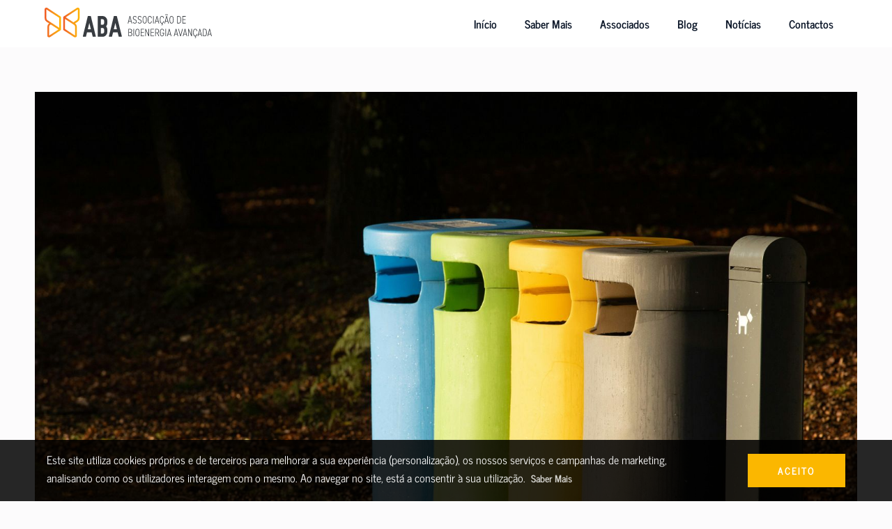

--- FILE ---
content_type: text/html; charset=utf-8
request_url: https://www.aba-bioenergia.pt/noticias/conheca-as-4-formas-de-melhorar-a-gestao-de-residuos
body_size: 5216
content:
<!DOCTYPE html><!-- Last Published: Thu Dec 18 2025 16:14:52 GMT+0000 (Coordinated Universal Time) --><html data-wf-domain="www.aba-bioenergia.pt" data-wf-page="5e79d405743cef54f832a704" data-wf-site="5e70ac70628b1136cbb43a29" data-wf-collection="5e79d405743ceffbef32a702" data-wf-item-slug="conheca-as-4-formas-de-melhorar-a-gestao-de-residuos"><head><meta charset="utf-8"/><title>Conheça as 4 formas de melhorar a gestão de resíduos</title><meta content="" name="description"/><meta content="https://cdn.prod.website-files.com/5e79d405743cef233e32a700/662820784db2f614abd0f78a_pexels-simaomoreira-10840656.jpg" property="og:image"/><meta content="https://cdn.prod.website-files.com/5e79d405743cef233e32a700/662820784db2f614abd0f78a_pexels-simaomoreira-10840656.jpg" property="twitter:image"/><meta content="width=device-width, initial-scale=1" name="viewport"/><link href="https://cdn.prod.website-files.com/5e70ac70628b1136cbb43a29/css/aba-website.webflow.shared.708e6275e.css" rel="stylesheet" type="text/css"/><script type="text/javascript">!function(o,c){var n=c.documentElement,t=" w-mod-";n.className+=t+"js",("ontouchstart"in o||o.DocumentTouch&&c instanceof DocumentTouch)&&(n.className+=t+"touch")}(window,document);</script><link href="https://cdn.prod.website-files.com/5e70ac70628b1136cbb43a29/5e74eb2977d2fb35a06b8e6b_favicon-32.png" rel="shortcut icon" type="image/x-icon"/><link href="https://cdn.prod.website-files.com/5e70ac70628b1136cbb43a29/5e74eb2c9194e23f90a00d1b_favicon-256.png" rel="apple-touch-icon"/><style>
  body {
  	max-width: 100vw !important;
    overflow-x: hidden !important;
    height: 100vh;
  }
  
  .w-container {
  	max-width: 1180px;  
  }

  
  /*charts*/
  svg > rect {
  	fill: transparent;  
  }
  
  .submit-button {
    outline: none !important;
    box-shadow: none !important;
  }
  
  .w-lightbox-view {
    overflow: scroll !important;
  }
  
  .w-lightbox-image {
    height: auto !important;
    max-height: 100% !important;
    width: 100% !important;
  }
</style>

<script type="text/javascript" src="https://www.google.com/jsapi"></script>


<link rel='stylesheet' type='text/css' href='//cdnjs.cloudflare.com/ajax/libs/cookieconsent2/3.0.3/cookieconsent.min.css' async='' />
<style>
  .cc-window.cc-banner.cc-bottom {
    display: flex;
    flex-direction: row;
    justify-content: space-around;
    text-align: left;
    font-family: 'Newscycle', sans-serif;
}
  
.cc-window .cc-column-1 {
    width: 100%;  
      max-width: 900px;
      margin-right: 30px;
}
  
.cc-column-1 .cc-header {
    width: 100%;
      display: block;
      font-size: 28px;
      font-weight: 400;
      line-height: 40px;
      margin-bottom: 5px;
}
  
.cc-column-1 .cc-message {
      font-size: 16px;
}

.cc-column-1 .cc-link {
      font-size: 14px;
      font-weight: bold;
      text-decoration: none;
      margin-left: 5px
}
  
.cc-column-2 .cc-btn {
      border-radius: 0px;
      font-size: 14px;
      letter-spacing: 2px;
      text-transform: uppercase;
      padding: 10px 40px;
      background-color: #fbb700 !important;
      color: white;
}
  
.cc-column-2 .cc-btn:hover {
    background-color: #FBB915 !important;
}
  
@media screen and (max-width: 767px) {
  .cc-window.cc-bottom {
    flex-wrap: wrap;
    width: 100% !important;
    max-width: 100% !important;
    bottom: 0 !important;
  }
  
  .cc-window .cc-column-1 {
       width: 100%;
    max-width: 100%;
    margin-right: 0;
    font-size: 12px;
    margin-bottom: 10px;
  }
  
  .cc-column-1 .cc-message, .cc-column-1 .cc-link {
      font-size: 12px;
  }
  
  .cc-column-2 .cc-btn, .cc-column-2  {
       min-width: 100%; 
    font-size: 12px;
    white-space: nowrap;
  }
}
</style>
<script src='//cdnjs.cloudflare.com/ajax/libs/cookieconsent2/3.0.3/cookieconsent.min.js' async=''></script>
<script>
window.addEventListener('load', function(){
window.cookieconsent.initialise({
  'layout': 'two-column',
  'layouts': {
    'two-column': "<div class='cc-column-1'>{{message}}{{link}}</div><div class='cc-column-2'>{{compliance}}</div>",
  },
  'palette': {
    'popup': {
      'background': 'rgba(0,0,0,0.85)',
      'text': '#ffffff'
    },
    'button': {
      'background': '#fbb700',
      'text': '#ffffff'
    }
  },
  content: {
    message: 'Este site utiliza cookies próprios e de terceiros para melhorar a sua experiência (personalização), os nossos serviços e campanhas de marketing, analisando como os utilizadores interagem com o mesmo. Ao navegar no site, está a consentir à sua utilização.',
    link: 'Saber Mais',
    dismiss: 'Aceito',
    href: 'https://aba-bioenergia.pt/politica-de-privacidade/'
  },
})}); 
</script>
</head><body><div data-animation="default" class="static-nav w-nav" data-easing2="ease" data-easing="ease" data-collapse="small" data-w-id="04d566d2-6041-47c2-ce40-fcc43c580a57" role="banner" data-no-scroll="1" data-duration="400" data-doc-height="1"><div class="navbar-inner"><a href="/" class="nav-logo w-nav-brand"><img src="https://cdn.prod.website-files.com/5e70ac70628b1136cbb43a29/5e7115a29780534e71ef4fdb_logo_aba_horiz.svg" alt="" class="light-nav-logo desktop"/><img src="https://cdn.prod.website-files.com/5e70ac70628b1136cbb43a29/5e8dcec7dff02f421817afd5_logo_aba_mobile%402x.webp" alt="" class="light-nav-logo mobile"/></a><a href="/" class="nav-logo-open w-nav-brand"><img src="https://cdn.prod.website-files.com/5e70ac70628b1136cbb43a29/5e78c7960cbcf845c4ba8c83_logo_aba_white.svg" alt="" class="light-nav-logo mobile"/></a><nav role="navigation" class="nav-menu w-nav-menu"><a href="/" class="nav-link dark w-nav-link">Início</a><a href="/fazer-mais" class="nav-link dark w-nav-link">Saber Mais</a><a href="/associados" class="nav-link dark w-nav-link">Associados</a><a href="/blogue" class="nav-link dark w-nav-link">Blog</a><a href="/noticias" class="nav-link dark w-nav-link">Notícias</a><a href="/blogue" class="nav-link dark hide w-nav-link">Blog</a><a href="/contactos" class="nav-link dark w-nav-link">Contactos</a></nav><div class="menu-button w-nav-button"><div class="menu-button-top"></div><div class="menu-button-bottom"></div></div></div></div><div data-animation="default" class="static-nav fixed-nav navbar w-nav" data-easing2="ease" data-easing="ease" data-collapse="medium" data-w-id="1cffc0c0-5905-36f8-f79a-fa6c23cf80d4" role="banner" data-no-scroll="1" data-duration="400" data-doc-height="1"><div class="navbar-inner"><a href="/" class="nav-logo w-nav-brand"><img src="https://cdn.prod.website-files.com/5e70ac70628b1136cbb43a29/5e7115a29780534e71ef4fdb_logo_aba_horiz.svg" alt="" class="light-nav-logo desktop"/><img src="https://cdn.prod.website-files.com/5e70ac70628b1136cbb43a29/5e8dcec7dff02f421817afd5_logo_aba_mobile%402x.webp" alt="" class="light-nav-logo mobile"/></a><a href="/" class="nav-logo-open w-nav-brand"><img src="https://cdn.prod.website-files.com/5e70ac70628b1136cbb43a29/5e78c7960cbcf845c4ba8c83_logo_aba_white.svg" alt="" class="light-nav-logo mobile"/></a><nav role="navigation" class="nav-menu w-nav-menu"><a href="/" class="nav-link dark w-nav-link">Início</a><a href="/fazer-mais" class="nav-link dark w-nav-link">Saber Mais</a><a href="/associados" class="nav-link dark w-nav-link">Associados</a><a href="/noticias" class="nav-link dark w-nav-link">Notícias</a><a href="/blogue" class="nav-link dark hide w-nav-link">Blog</a><a href="/contactos" class="nav-link dark w-nav-link">Contactos</a></nav><div class="menu-button w-nav-button"><div class="menu-button-top"></div><div class="menu-button-bottom"></div></div></div></div><div class="section"><div class="w-container"><img alt="" src="https://cdn.prod.website-files.com/5e79d405743cef233e32a700/662820784db2f614abd0f78a_pexels-simaomoreira-10840656.jpg" sizes="(max-width: 479px) 93vw, (max-width: 991px) 92vw, 94vw" srcset="https://cdn.prod.website-files.com/5e79d405743cef233e32a700/662820784db2f614abd0f78a_pexels-simaomoreira-10840656-p-500.jpg 500w, https://cdn.prod.website-files.com/5e79d405743cef233e32a700/662820784db2f614abd0f78a_pexels-simaomoreira-10840656-p-800.jpg 800w, https://cdn.prod.website-files.com/5e79d405743cef233e32a700/662820784db2f614abd0f78a_pexels-simaomoreira-10840656-p-1080.jpg 1080w, https://cdn.prod.website-files.com/5e79d405743cef233e32a700/662820784db2f614abd0f78a_pexels-simaomoreira-10840656-p-1600.jpg 1600w, https://cdn.prod.website-files.com/5e79d405743cef233e32a700/662820784db2f614abd0f78a_pexels-simaomoreira-10840656-p-2000.jpg 2000w, https://cdn.prod.website-files.com/5e79d405743cef233e32a700/662820784db2f614abd0f78a_pexels-simaomoreira-10840656-p-2600.jpg 2600w, https://cdn.prod.website-files.com/5e79d405743cef233e32a700/662820784db2f614abd0f78a_pexels-simaomoreira-10840656-p-3200.jpg 3200w, https://cdn.prod.website-files.com/5e79d405743cef233e32a700/662820784db2f614abd0f78a_pexels-simaomoreira-10840656.jpg 6240w" class="full-width"/><div class="spacing-60px"></div><h5>27/3/2024</h5><h2 class="short-width">Conheça as 4 formas de melhorar a gestão de resíduos</h2><h5 class="grey inline"></h5><h5 class="grey inline w-dyn-bind-empty"></h5><div class="spacing-60px"></div><div class="news-body"><div class="p1 w-richtext"><p>A Associação de Bioenergia Avançada (ABA) divulgou quatro medidas dirigidas aos cidadãos, de forma a adotarem um papel ativo na gestão de resíduos e contribuírem para a promoção da economia circular e preservação dos ecossistemas, segundo o comunicado da entidade.</p><p><em>Ler a notícia completa no site.</em></p></div><h5 class="grey w-condition-invisible w-dyn-bind-empty"></h5><h5 class="grey w-condition-invisible w-dyn-bind-empty"></h5><a data-w-id="f7430ce4-967c-b60f-6635-41e46b0b5ac8" href="https://www.revistasustentavel.pt/circularidade/melhorar-gestao-residuos/" class="card-text-button w-inline-block"><p class="p3">Ler Mais <span class="text-button-arrow">→</span><br/></p></a><div class="line"></div><div class="share-block"><h5 class="grey full-width">Partilhar</h5><a id="twitter" href="#" class="social-link">Twitter</a><a href="javascript:fbshareCurrentPage()" class="social-link">Facebook</a><a id="linkedin" href="#" target="_blank" class="social-link linkedin-share">LinkedIn</a></div><div class="w-embed w-script"><script>
setTimeout(function(){
  $("#linkedin").attr("href", "https://www.linkedin.com/shareArticle?mini=true&url=https//www.aba-bioenergia.pt/noticias/conheca-as-4-formas-de-melhorar-a-gestao-de-residuos&title=conheca-as-4-formas-de-melhorar-a-gestao-de-residuos&source=https://www.aba-bioenergia.pt/");
}, 900);
</script></div></div></div></div><footer id="footer" class="footer"><div class="w-container"><div class="footer-flex-container"><div class="footer-inner first"><a href="/" class="footer-logo-link w-inline-block"><img src="https://cdn.prod.website-files.com/5e70ac70628b1136cbb43a29/5e7207904b30820fb7f9c845_logo_aba_vert.webp" alt="" class="footer-image"/></a><p class="p3">A ABA é uma associação sem fins lucrativos dedicada à promoção da bioenergia na transição energética para a economia circular.</p></div><div class="footer-inner"><ul role="list" class="w-list-unstyled"><li><a href="/fazer-mais" class="footer-link">Saber Mais</a></li><li><a href="/associados" class="footer-link">Associados</a></li><li><a href="/documento" class="footer-link">Documentos<br/></a></li><li><a href="/noticias" class="footer-link">Notícias</a></li><li class="hide"><a href="/blogue" class="footer-link">Blog</a></li><li><a href="/contactos" class="footer-link">Contactos</a></li></ul></div><div class="footer-inner last"><h4 class="footer-heading">Newsletter</h4><div class="w-form"><form id="wf-form-email" name="wf-form-email" data-name="email" action="https://aba-bioenergia.us19.list-manage.com/subscribe/post?u=49212550a046e3260bdc3495f&amp;amp;id=47b583b446&amp;amp;f_id=008e6fe7f0" method="post" class="form-newsletter" data-wf-page-id="5e79d405743cef54f832a704" data-wf-element-id="1620e816-ff54-ee48-fa3b-6f930a2fbdc2"><p class="p3">Subscreva a nossa newsletter e fique a par de todas as novidades</p><div class="newsletter-wrapper"><input class="newsletter-input w-input" maxlength="256" name="email" data-name="email" placeholder="Coloque aqui o seu endereço de email" type="email" id="email" required=""/><input type="submit" data-wait="" class="submit-button w-button" value=""/></div><label class="w-checkbox checkbox-field"><input type="checkbox" name="terms" id="terms" data-name="terms" required="" class="w-checkbox-input"/><span for="terms" class="checkbox-label w-form-label">Li e aceito os termos da <a href="/politica-de-privacidade" class="link">Política de Privacidade</a></span></label></form><div class="success-message w-form-done"><div>Obrigado. Manteremos o contacto.</div></div><div class="w-form-fail"><div>Oops! Something went wrong while submitting the form.</div></div></div><h4 class="footer-heading">Siga-nos</h4><div class="socials"><a href="https://www.linkedin.com/company/aba-associa%C3%A7%C3%A3o-de-bioenergia-avan%C3%A7ada/" target="_blank" class="social-media-link w-inline-block"><img src="https://cdn.prod.website-files.com/5e70ac70628b1136cbb43a29/5e957cff52b189b2e90e8023_linkedin.webp" width="17" height="16" alt=""/></a></div></div></div><div class="copyright">© ABA - ASSOCIAÇÃO DE BIOENERGIA AVANÇADA</div><div class="privacy"><a href="/politica-de-privacidade" class="privacy-link">Politica de Privacidade</a></div></div></footer><script src="https://d3e54v103j8qbb.cloudfront.net/js/jquery-3.5.1.min.dc5e7f18c8.js?site=5e70ac70628b1136cbb43a29" type="text/javascript" integrity="sha256-9/aliU8dGd2tb6OSsuzixeV4y/faTqgFtohetphbbj0=" crossorigin="anonymous"></script><script src="https://cdn.prod.website-files.com/5e70ac70628b1136cbb43a29/js/webflow.schunk.36b8fb49256177c8.js" type="text/javascript"></script><script src="https://cdn.prod.website-files.com/5e70ac70628b1136cbb43a29/js/webflow.schunk.7f8cc2ac7c9913da.js" type="text/javascript"></script><script src="https://cdn.prod.website-files.com/5e70ac70628b1136cbb43a29/js/webflow.6194c8bc.0ff2f383f3f18fc8.js" type="text/javascript"></script><script>
  setTimeout(function(){
  $('.count-value').each(function () {
      $(this).prop('Counter',0).animate({
          Counter: $(this).data('value')
      }, {
          duration: 1000,
          easing: 'swing',
          step: function (now) {
              $(this).text(Math.ceil(this.Counter));
          }
      });
  });
  	}, 300);

</script>

<!-- Global site tag (gtag.js) - Google Analytics -->
<script async src="https://www.googletagmanager.com/gtag/js?id=UA-161812880-1"></script>
<script>
  window.dataLayer = window.dataLayer || [];
  function gtag(){dataLayer.push(arguments);}
  gtag('js', new Date());
  gtag('config', 'UA-161812880-1');
</script>
<script src="https://code.jquery.com/jquery-3.4.1.min.js"></script>

<script language="javascript">
   function fbshareCurrentPage()
   {window.open("https://www.facebook.com/sharer/sharer.php?u="+escape(window.location.href)+"&t="+document.title, '', 'menubar=no,toolbar=no,resizable=yes,scrollbars=yes,height=300,width=600');return false; }
  
  $("#twitter").on( "click", function() {
    var u = location.href;
    var t=" "; 
    window.open('http://twitter.com/share?url='+encodeURIComponent(u)+'&text='+encodeURIComponent(t),'twitsharer','toolbar=0,status=0,width=626,height=436'); 
    return false;   
  });
</script>

<script>
 Webflow.push(function () {     
    $('.w-nav-button').click(function (e) {
      if ($('.menu-button').hasClass('w--open')) {
        $('body').css('overflow', 'auto');
      }
      else {
        $('body').css('overflow', 'hidden');
      }
    });
 });
    
</script>

          
    

</body></html>

--- FILE ---
content_type: text/css
request_url: https://cdn.prod.website-files.com/5e70ac70628b1136cbb43a29/css/aba-website.webflow.shared.708e6275e.css
body_size: 17619
content:
html {
  -webkit-text-size-adjust: 100%;
  -ms-text-size-adjust: 100%;
  font-family: sans-serif;
}

body {
  margin: 0;
}

article, aside, details, figcaption, figure, footer, header, hgroup, main, menu, nav, section, summary {
  display: block;
}

audio, canvas, progress, video {
  vertical-align: baseline;
  display: inline-block;
}

audio:not([controls]) {
  height: 0;
  display: none;
}

[hidden], template {
  display: none;
}

a {
  background-color: #0000;
}

a:active, a:hover {
  outline: 0;
}

abbr[title] {
  border-bottom: 1px dotted;
}

b, strong {
  font-weight: bold;
}

dfn {
  font-style: italic;
}

h1 {
  margin: .67em 0;
  font-size: 2em;
}

mark {
  color: #000;
  background: #ff0;
}

small {
  font-size: 80%;
}

sub, sup {
  vertical-align: baseline;
  font-size: 75%;
  line-height: 0;
  position: relative;
}

sup {
  top: -.5em;
}

sub {
  bottom: -.25em;
}

img {
  border: 0;
}

svg:not(:root) {
  overflow: hidden;
}

hr {
  box-sizing: content-box;
  height: 0;
}

pre {
  overflow: auto;
}

code, kbd, pre, samp {
  font-family: monospace;
  font-size: 1em;
}

button, input, optgroup, select, textarea {
  color: inherit;
  font: inherit;
  margin: 0;
}

button {
  overflow: visible;
}

button, select {
  text-transform: none;
}

button, html input[type="button"], input[type="reset"] {
  -webkit-appearance: button;
  cursor: pointer;
}

button[disabled], html input[disabled] {
  cursor: default;
}

button::-moz-focus-inner, input::-moz-focus-inner {
  border: 0;
  padding: 0;
}

input {
  line-height: normal;
}

input[type="checkbox"], input[type="radio"] {
  box-sizing: border-box;
  padding: 0;
}

input[type="number"]::-webkit-inner-spin-button, input[type="number"]::-webkit-outer-spin-button {
  height: auto;
}

input[type="search"] {
  -webkit-appearance: none;
}

input[type="search"]::-webkit-search-cancel-button, input[type="search"]::-webkit-search-decoration {
  -webkit-appearance: none;
}

legend {
  border: 0;
  padding: 0;
}

textarea {
  overflow: auto;
}

optgroup {
  font-weight: bold;
}

table {
  border-collapse: collapse;
  border-spacing: 0;
}

td, th {
  padding: 0;
}

@font-face {
  font-family: webflow-icons;
  src: url("[data-uri]") format("truetype");
  font-weight: normal;
  font-style: normal;
}

[class^="w-icon-"], [class*=" w-icon-"] {
  speak: none;
  font-variant: normal;
  text-transform: none;
  -webkit-font-smoothing: antialiased;
  -moz-osx-font-smoothing: grayscale;
  font-style: normal;
  font-weight: normal;
  line-height: 1;
  font-family: webflow-icons !important;
}

.w-icon-slider-right:before {
  content: "";
}

.w-icon-slider-left:before {
  content: "";
}

.w-icon-nav-menu:before {
  content: "";
}

.w-icon-arrow-down:before, .w-icon-dropdown-toggle:before {
  content: "";
}

.w-icon-file-upload-remove:before {
  content: "";
}

.w-icon-file-upload-icon:before {
  content: "";
}

* {
  box-sizing: border-box;
}

html {
  height: 100%;
}

body {
  color: #333;
  background-color: #fff;
  min-height: 100%;
  margin: 0;
  font-family: Arial, sans-serif;
  font-size: 14px;
  line-height: 20px;
}

img {
  vertical-align: middle;
  max-width: 100%;
  display: inline-block;
}

html.w-mod-touch * {
  background-attachment: scroll !important;
}

.w-block {
  display: block;
}

.w-inline-block {
  max-width: 100%;
  display: inline-block;
}

.w-clearfix:before, .w-clearfix:after {
  content: " ";
  grid-area: 1 / 1 / 2 / 2;
  display: table;
}

.w-clearfix:after {
  clear: both;
}

.w-hidden {
  display: none;
}

.w-button {
  color: #fff;
  line-height: inherit;
  cursor: pointer;
  background-color: #3898ec;
  border: 0;
  border-radius: 0;
  padding: 9px 15px;
  text-decoration: none;
  display: inline-block;
}

input.w-button {
  -webkit-appearance: button;
}

html[data-w-dynpage] [data-w-cloak] {
  color: #0000 !important;
}

.w-code-block {
  margin: unset;
}

pre.w-code-block code {
  all: inherit;
}

.w-optimization {
  display: contents;
}

.w-webflow-badge, .w-webflow-badge > img {
  box-sizing: unset;
  width: unset;
  height: unset;
  max-height: unset;
  max-width: unset;
  min-height: unset;
  min-width: unset;
  margin: unset;
  padding: unset;
  float: unset;
  clear: unset;
  border: unset;
  border-radius: unset;
  background: unset;
  background-image: unset;
  background-position: unset;
  background-size: unset;
  background-repeat: unset;
  background-origin: unset;
  background-clip: unset;
  background-attachment: unset;
  background-color: unset;
  box-shadow: unset;
  transform: unset;
  direction: unset;
  font-family: unset;
  font-weight: unset;
  color: unset;
  font-size: unset;
  line-height: unset;
  font-style: unset;
  font-variant: unset;
  text-align: unset;
  letter-spacing: unset;
  -webkit-text-decoration: unset;
  text-decoration: unset;
  text-indent: unset;
  text-transform: unset;
  list-style-type: unset;
  text-shadow: unset;
  vertical-align: unset;
  cursor: unset;
  white-space: unset;
  word-break: unset;
  word-spacing: unset;
  word-wrap: unset;
  transition: unset;
}

.w-webflow-badge {
  white-space: nowrap;
  cursor: pointer;
  box-shadow: 0 0 0 1px #0000001a, 0 1px 3px #0000001a;
  visibility: visible !important;
  opacity: 1 !important;
  z-index: 2147483647 !important;
  color: #aaadb0 !important;
  overflow: unset !important;
  background-color: #fff !important;
  border-radius: 3px !important;
  width: auto !important;
  height: auto !important;
  margin: 0 !important;
  padding: 6px !important;
  font-size: 12px !important;
  line-height: 14px !important;
  text-decoration: none !important;
  display: inline-block !important;
  position: fixed !important;
  inset: auto 12px 12px auto !important;
  transform: none !important;
}

.w-webflow-badge > img {
  position: unset;
  visibility: unset !important;
  opacity: 1 !important;
  vertical-align: middle !important;
  display: inline-block !important;
}

h1, h2, h3, h4, h5, h6 {
  margin-bottom: 10px;
  font-weight: bold;
}

h1 {
  margin-top: 20px;
  font-size: 38px;
  line-height: 44px;
}

h2 {
  margin-top: 20px;
  font-size: 32px;
  line-height: 36px;
}

h3 {
  margin-top: 20px;
  font-size: 24px;
  line-height: 30px;
}

h4 {
  margin-top: 10px;
  font-size: 18px;
  line-height: 24px;
}

h5 {
  margin-top: 10px;
  font-size: 14px;
  line-height: 20px;
}

h6 {
  margin-top: 10px;
  font-size: 12px;
  line-height: 18px;
}

p {
  margin-top: 0;
  margin-bottom: 10px;
}

blockquote {
  border-left: 5px solid #e2e2e2;
  margin: 0 0 10px;
  padding: 10px 20px;
  font-size: 18px;
  line-height: 22px;
}

figure {
  margin: 0 0 10px;
}

figcaption {
  text-align: center;
  margin-top: 5px;
}

ul, ol {
  margin-top: 0;
  margin-bottom: 10px;
  padding-left: 40px;
}

.w-list-unstyled {
  padding-left: 0;
  list-style: none;
}

.w-embed:before, .w-embed:after {
  content: " ";
  grid-area: 1 / 1 / 2 / 2;
  display: table;
}

.w-embed:after {
  clear: both;
}

.w-video {
  width: 100%;
  padding: 0;
  position: relative;
}

.w-video iframe, .w-video object, .w-video embed {
  border: none;
  width: 100%;
  height: 100%;
  position: absolute;
  top: 0;
  left: 0;
}

fieldset {
  border: 0;
  margin: 0;
  padding: 0;
}

button, [type="button"], [type="reset"] {
  cursor: pointer;
  -webkit-appearance: button;
  border: 0;
}

.w-form {
  margin: 0 0 15px;
}

.w-form-done {
  text-align: center;
  background-color: #ddd;
  padding: 20px;
  display: none;
}

.w-form-fail {
  background-color: #ffdede;
  margin-top: 10px;
  padding: 10px;
  display: none;
}

label {
  margin-bottom: 5px;
  font-weight: bold;
  display: block;
}

.w-input, .w-select {
  color: #333;
  vertical-align: middle;
  background-color: #fff;
  border: 1px solid #ccc;
  width: 100%;
  height: 38px;
  margin-bottom: 10px;
  padding: 8px 12px;
  font-size: 14px;
  line-height: 1.42857;
  display: block;
}

.w-input::placeholder, .w-select::placeholder {
  color: #999;
}

.w-input:focus, .w-select:focus {
  border-color: #3898ec;
  outline: 0;
}

.w-input[disabled], .w-select[disabled], .w-input[readonly], .w-select[readonly], fieldset[disabled] .w-input, fieldset[disabled] .w-select {
  cursor: not-allowed;
}

.w-input[disabled]:not(.w-input-disabled), .w-select[disabled]:not(.w-input-disabled), .w-input[readonly], .w-select[readonly], fieldset[disabled]:not(.w-input-disabled) .w-input, fieldset[disabled]:not(.w-input-disabled) .w-select {
  background-color: #eee;
}

textarea.w-input, textarea.w-select {
  height: auto;
}

.w-select {
  background-color: #f3f3f3;
}

.w-select[multiple] {
  height: auto;
}

.w-form-label {
  cursor: pointer;
  margin-bottom: 0;
  font-weight: normal;
  display: inline-block;
}

.w-radio {
  margin-bottom: 5px;
  padding-left: 20px;
  display: block;
}

.w-radio:before, .w-radio:after {
  content: " ";
  grid-area: 1 / 1 / 2 / 2;
  display: table;
}

.w-radio:after {
  clear: both;
}

.w-radio-input {
  float: left;
  margin: 3px 0 0 -20px;
  line-height: normal;
}

.w-file-upload {
  margin-bottom: 10px;
  display: block;
}

.w-file-upload-input {
  opacity: 0;
  z-index: -100;
  width: .1px;
  height: .1px;
  position: absolute;
  overflow: hidden;
}

.w-file-upload-default, .w-file-upload-uploading, .w-file-upload-success {
  color: #333;
  display: inline-block;
}

.w-file-upload-error {
  margin-top: 10px;
  display: block;
}

.w-file-upload-default.w-hidden, .w-file-upload-uploading.w-hidden, .w-file-upload-error.w-hidden, .w-file-upload-success.w-hidden {
  display: none;
}

.w-file-upload-uploading-btn {
  cursor: pointer;
  background-color: #fafafa;
  border: 1px solid #ccc;
  margin: 0;
  padding: 8px 12px;
  font-size: 14px;
  font-weight: normal;
  display: flex;
}

.w-file-upload-file {
  background-color: #fafafa;
  border: 1px solid #ccc;
  flex-grow: 1;
  justify-content: space-between;
  margin: 0;
  padding: 8px 9px 8px 11px;
  display: flex;
}

.w-file-upload-file-name {
  font-size: 14px;
  font-weight: normal;
  display: block;
}

.w-file-remove-link {
  cursor: pointer;
  width: auto;
  height: auto;
  margin-top: 3px;
  margin-left: 10px;
  padding: 3px;
  display: block;
}

.w-icon-file-upload-remove {
  margin: auto;
  font-size: 10px;
}

.w-file-upload-error-msg {
  color: #ea384c;
  padding: 2px 0;
  display: inline-block;
}

.w-file-upload-info {
  padding: 0 12px;
  line-height: 38px;
  display: inline-block;
}

.w-file-upload-label {
  cursor: pointer;
  background-color: #fafafa;
  border: 1px solid #ccc;
  margin: 0;
  padding: 8px 12px;
  font-size: 14px;
  font-weight: normal;
  display: inline-block;
}

.w-icon-file-upload-icon, .w-icon-file-upload-uploading {
  width: 20px;
  margin-right: 8px;
  display: inline-block;
}

.w-icon-file-upload-uploading {
  height: 20px;
}

.w-container {
  max-width: 940px;
  margin-left: auto;
  margin-right: auto;
}

.w-container:before, .w-container:after {
  content: " ";
  grid-area: 1 / 1 / 2 / 2;
  display: table;
}

.w-container:after {
  clear: both;
}

.w-container .w-row {
  margin-left: -10px;
  margin-right: -10px;
}

.w-row:before, .w-row:after {
  content: " ";
  grid-area: 1 / 1 / 2 / 2;
  display: table;
}

.w-row:after {
  clear: both;
}

.w-row .w-row {
  margin-left: 0;
  margin-right: 0;
}

.w-col {
  float: left;
  width: 100%;
  min-height: 1px;
  padding-left: 10px;
  padding-right: 10px;
  position: relative;
}

.w-col .w-col {
  padding-left: 0;
  padding-right: 0;
}

.w-col-1 {
  width: 8.33333%;
}

.w-col-2 {
  width: 16.6667%;
}

.w-col-3 {
  width: 25%;
}

.w-col-4 {
  width: 33.3333%;
}

.w-col-5 {
  width: 41.6667%;
}

.w-col-6 {
  width: 50%;
}

.w-col-7 {
  width: 58.3333%;
}

.w-col-8 {
  width: 66.6667%;
}

.w-col-9 {
  width: 75%;
}

.w-col-10 {
  width: 83.3333%;
}

.w-col-11 {
  width: 91.6667%;
}

.w-col-12 {
  width: 100%;
}

.w-hidden-main {
  display: none !important;
}

@media screen and (max-width: 991px) {
  .w-container {
    max-width: 728px;
  }

  .w-hidden-main {
    display: inherit !important;
  }

  .w-hidden-medium {
    display: none !important;
  }

  .w-col-medium-1 {
    width: 8.33333%;
  }

  .w-col-medium-2 {
    width: 16.6667%;
  }

  .w-col-medium-3 {
    width: 25%;
  }

  .w-col-medium-4 {
    width: 33.3333%;
  }

  .w-col-medium-5 {
    width: 41.6667%;
  }

  .w-col-medium-6 {
    width: 50%;
  }

  .w-col-medium-7 {
    width: 58.3333%;
  }

  .w-col-medium-8 {
    width: 66.6667%;
  }

  .w-col-medium-9 {
    width: 75%;
  }

  .w-col-medium-10 {
    width: 83.3333%;
  }

  .w-col-medium-11 {
    width: 91.6667%;
  }

  .w-col-medium-12 {
    width: 100%;
  }

  .w-col-stack {
    width: 100%;
    left: auto;
    right: auto;
  }
}

@media screen and (max-width: 767px) {
  .w-hidden-main, .w-hidden-medium {
    display: inherit !important;
  }

  .w-hidden-small {
    display: none !important;
  }

  .w-row, .w-container .w-row {
    margin-left: 0;
    margin-right: 0;
  }

  .w-col {
    width: 100%;
    left: auto;
    right: auto;
  }

  .w-col-small-1 {
    width: 8.33333%;
  }

  .w-col-small-2 {
    width: 16.6667%;
  }

  .w-col-small-3 {
    width: 25%;
  }

  .w-col-small-4 {
    width: 33.3333%;
  }

  .w-col-small-5 {
    width: 41.6667%;
  }

  .w-col-small-6 {
    width: 50%;
  }

  .w-col-small-7 {
    width: 58.3333%;
  }

  .w-col-small-8 {
    width: 66.6667%;
  }

  .w-col-small-9 {
    width: 75%;
  }

  .w-col-small-10 {
    width: 83.3333%;
  }

  .w-col-small-11 {
    width: 91.6667%;
  }

  .w-col-small-12 {
    width: 100%;
  }
}

@media screen and (max-width: 479px) {
  .w-container {
    max-width: none;
  }

  .w-hidden-main, .w-hidden-medium, .w-hidden-small {
    display: inherit !important;
  }

  .w-hidden-tiny {
    display: none !important;
  }

  .w-col {
    width: 100%;
  }

  .w-col-tiny-1 {
    width: 8.33333%;
  }

  .w-col-tiny-2 {
    width: 16.6667%;
  }

  .w-col-tiny-3 {
    width: 25%;
  }

  .w-col-tiny-4 {
    width: 33.3333%;
  }

  .w-col-tiny-5 {
    width: 41.6667%;
  }

  .w-col-tiny-6 {
    width: 50%;
  }

  .w-col-tiny-7 {
    width: 58.3333%;
  }

  .w-col-tiny-8 {
    width: 66.6667%;
  }

  .w-col-tiny-9 {
    width: 75%;
  }

  .w-col-tiny-10 {
    width: 83.3333%;
  }

  .w-col-tiny-11 {
    width: 91.6667%;
  }

  .w-col-tiny-12 {
    width: 100%;
  }
}

.w-widget {
  position: relative;
}

.w-widget-map {
  width: 100%;
  height: 400px;
}

.w-widget-map label {
  width: auto;
  display: inline;
}

.w-widget-map img {
  max-width: inherit;
}

.w-widget-map .gm-style-iw {
  text-align: center;
}

.w-widget-map .gm-style-iw > button {
  display: none !important;
}

.w-widget-twitter {
  overflow: hidden;
}

.w-widget-twitter-count-shim {
  vertical-align: top;
  text-align: center;
  background: #fff;
  border: 1px solid #758696;
  border-radius: 3px;
  width: 28px;
  height: 20px;
  display: inline-block;
  position: relative;
}

.w-widget-twitter-count-shim * {
  pointer-events: none;
  -webkit-user-select: none;
  user-select: none;
}

.w-widget-twitter-count-shim .w-widget-twitter-count-inner {
  text-align: center;
  color: #999;
  font-family: serif;
  font-size: 15px;
  line-height: 12px;
  position: relative;
}

.w-widget-twitter-count-shim .w-widget-twitter-count-clear {
  display: block;
  position: relative;
}

.w-widget-twitter-count-shim.w--large {
  width: 36px;
  height: 28px;
}

.w-widget-twitter-count-shim.w--large .w-widget-twitter-count-inner {
  font-size: 18px;
  line-height: 18px;
}

.w-widget-twitter-count-shim:not(.w--vertical) {
  margin-left: 5px;
  margin-right: 8px;
}

.w-widget-twitter-count-shim:not(.w--vertical).w--large {
  margin-left: 6px;
}

.w-widget-twitter-count-shim:not(.w--vertical):before, .w-widget-twitter-count-shim:not(.w--vertical):after {
  content: " ";
  pointer-events: none;
  border: solid #0000;
  width: 0;
  height: 0;
  position: absolute;
  top: 50%;
  left: 0;
}

.w-widget-twitter-count-shim:not(.w--vertical):before {
  border-width: 4px;
  border-color: #75869600 #5d6c7b #75869600 #75869600;
  margin-top: -4px;
  margin-left: -9px;
}

.w-widget-twitter-count-shim:not(.w--vertical).w--large:before {
  border-width: 5px;
  margin-top: -5px;
  margin-left: -10px;
}

.w-widget-twitter-count-shim:not(.w--vertical):after {
  border-width: 4px;
  border-color: #fff0 #fff #fff0 #fff0;
  margin-top: -4px;
  margin-left: -8px;
}

.w-widget-twitter-count-shim:not(.w--vertical).w--large:after {
  border-width: 5px;
  margin-top: -5px;
  margin-left: -9px;
}

.w-widget-twitter-count-shim.w--vertical {
  width: 61px;
  height: 33px;
  margin-bottom: 8px;
}

.w-widget-twitter-count-shim.w--vertical:before, .w-widget-twitter-count-shim.w--vertical:after {
  content: " ";
  pointer-events: none;
  border: solid #0000;
  width: 0;
  height: 0;
  position: absolute;
  top: 100%;
  left: 50%;
}

.w-widget-twitter-count-shim.w--vertical:before {
  border-width: 5px;
  border-color: #5d6c7b #75869600 #75869600;
  margin-left: -5px;
}

.w-widget-twitter-count-shim.w--vertical:after {
  border-width: 4px;
  border-color: #fff #fff0 #fff0;
  margin-left: -4px;
}

.w-widget-twitter-count-shim.w--vertical .w-widget-twitter-count-inner {
  font-size: 18px;
  line-height: 22px;
}

.w-widget-twitter-count-shim.w--vertical.w--large {
  width: 76px;
}

.w-background-video {
  color: #fff;
  height: 500px;
  position: relative;
  overflow: hidden;
}

.w-background-video > video {
  object-fit: cover;
  z-index: -100;
  background-position: 50%;
  background-size: cover;
  width: 100%;
  height: 100%;
  margin: auto;
  position: absolute;
  inset: -100%;
}

.w-background-video > video::-webkit-media-controls-start-playback-button {
  -webkit-appearance: none;
  display: none !important;
}

.w-background-video--control {
  background-color: #0000;
  padding: 0;
  position: absolute;
  bottom: 1em;
  right: 1em;
}

.w-background-video--control > [hidden] {
  display: none !important;
}

.w-slider {
  text-align: center;
  clear: both;
  -webkit-tap-highlight-color: #0000;
  tap-highlight-color: #0000;
  background: #ddd;
  height: 300px;
  position: relative;
}

.w-slider-mask {
  z-index: 1;
  white-space: nowrap;
  height: 100%;
  display: block;
  position: relative;
  left: 0;
  right: 0;
  overflow: hidden;
}

.w-slide {
  vertical-align: top;
  white-space: normal;
  text-align: left;
  width: 100%;
  height: 100%;
  display: inline-block;
  position: relative;
}

.w-slider-nav {
  z-index: 2;
  text-align: center;
  -webkit-tap-highlight-color: #0000;
  tap-highlight-color: #0000;
  height: 40px;
  margin: auto;
  padding-top: 10px;
  position: absolute;
  inset: auto 0 0;
}

.w-slider-nav.w-round > div {
  border-radius: 100%;
}

.w-slider-nav.w-num > div {
  font-size: inherit;
  line-height: inherit;
  width: auto;
  height: auto;
  padding: .2em .5em;
}

.w-slider-nav.w-shadow > div {
  box-shadow: 0 0 3px #3336;
}

.w-slider-nav-invert {
  color: #fff;
}

.w-slider-nav-invert > div {
  background-color: #2226;
}

.w-slider-nav-invert > div.w-active {
  background-color: #222;
}

.w-slider-dot {
  cursor: pointer;
  background-color: #fff6;
  width: 1em;
  height: 1em;
  margin: 0 3px .5em;
  transition: background-color .1s, color .1s;
  display: inline-block;
  position: relative;
}

.w-slider-dot.w-active {
  background-color: #fff;
}

.w-slider-dot:focus {
  outline: none;
  box-shadow: 0 0 0 2px #fff;
}

.w-slider-dot:focus.w-active {
  box-shadow: none;
}

.w-slider-arrow-left, .w-slider-arrow-right {
  cursor: pointer;
  color: #fff;
  -webkit-tap-highlight-color: #0000;
  tap-highlight-color: #0000;
  -webkit-user-select: none;
  user-select: none;
  width: 80px;
  margin: auto;
  font-size: 40px;
  position: absolute;
  inset: 0;
  overflow: hidden;
}

.w-slider-arrow-left [class^="w-icon-"], .w-slider-arrow-right [class^="w-icon-"], .w-slider-arrow-left [class*=" w-icon-"], .w-slider-arrow-right [class*=" w-icon-"] {
  position: absolute;
}

.w-slider-arrow-left:focus, .w-slider-arrow-right:focus {
  outline: 0;
}

.w-slider-arrow-left {
  z-index: 3;
  right: auto;
}

.w-slider-arrow-right {
  z-index: 4;
  left: auto;
}

.w-icon-slider-left, .w-icon-slider-right {
  width: 1em;
  height: 1em;
  margin: auto;
  inset: 0;
}

.w-slider-aria-label {
  clip: rect(0 0 0 0);
  border: 0;
  width: 1px;
  height: 1px;
  margin: -1px;
  padding: 0;
  position: absolute;
  overflow: hidden;
}

.w-slider-force-show {
  display: block !important;
}

.w-dropdown {
  text-align: left;
  z-index: 900;
  margin-left: auto;
  margin-right: auto;
  display: inline-block;
  position: relative;
}

.w-dropdown-btn, .w-dropdown-toggle, .w-dropdown-link {
  vertical-align: top;
  color: #222;
  text-align: left;
  white-space: nowrap;
  margin-left: auto;
  margin-right: auto;
  padding: 20px;
  text-decoration: none;
  position: relative;
}

.w-dropdown-toggle {
  -webkit-user-select: none;
  user-select: none;
  cursor: pointer;
  padding-right: 40px;
  display: inline-block;
}

.w-dropdown-toggle:focus {
  outline: 0;
}

.w-icon-dropdown-toggle {
  width: 1em;
  height: 1em;
  margin: auto 20px auto auto;
  position: absolute;
  top: 0;
  bottom: 0;
  right: 0;
}

.w-dropdown-list {
  background: #ddd;
  min-width: 100%;
  display: none;
  position: absolute;
}

.w-dropdown-list.w--open {
  display: block;
}

.w-dropdown-link {
  color: #222;
  padding: 10px 20px;
  display: block;
}

.w-dropdown-link.w--current {
  color: #0082f3;
}

.w-dropdown-link:focus {
  outline: 0;
}

@media screen and (max-width: 767px) {
  .w-nav-brand {
    padding-left: 10px;
  }
}

.w-lightbox-backdrop {
  cursor: auto;
  letter-spacing: normal;
  text-indent: 0;
  text-shadow: none;
  text-transform: none;
  visibility: visible;
  white-space: normal;
  word-break: normal;
  word-spacing: normal;
  word-wrap: normal;
  color: #fff;
  text-align: center;
  z-index: 2000;
  opacity: 0;
  -webkit-user-select: none;
  -moz-user-select: none;
  -webkit-tap-highlight-color: transparent;
  background: #000000e6;
  outline: 0;
  font-family: Helvetica Neue, Helvetica, Ubuntu, Segoe UI, Verdana, sans-serif;
  font-size: 17px;
  font-style: normal;
  font-weight: 300;
  line-height: 1.2;
  list-style: disc;
  position: fixed;
  inset: 0;
  -webkit-transform: translate(0);
}

.w-lightbox-backdrop, .w-lightbox-container {
  -webkit-overflow-scrolling: touch;
  height: 100%;
  overflow: auto;
}

.w-lightbox-content {
  height: 100vh;
  position: relative;
  overflow: hidden;
}

.w-lightbox-view {
  opacity: 0;
  width: 100vw;
  height: 100vh;
  position: absolute;
}

.w-lightbox-view:before {
  content: "";
  height: 100vh;
}

.w-lightbox-group, .w-lightbox-group .w-lightbox-view, .w-lightbox-group .w-lightbox-view:before {
  height: 86vh;
}

.w-lightbox-frame, .w-lightbox-view:before {
  vertical-align: middle;
  display: inline-block;
}

.w-lightbox-figure {
  margin: 0;
  position: relative;
}

.w-lightbox-group .w-lightbox-figure {
  cursor: pointer;
}

.w-lightbox-img {
  width: auto;
  max-width: none;
  height: auto;
}

.w-lightbox-image {
  float: none;
  max-width: 100vw;
  max-height: 100vh;
  display: block;
}

.w-lightbox-group .w-lightbox-image {
  max-height: 86vh;
}

.w-lightbox-caption {
  text-align: left;
  text-overflow: ellipsis;
  white-space: nowrap;
  background: #0006;
  padding: .5em 1em;
  position: absolute;
  bottom: 0;
  left: 0;
  right: 0;
  overflow: hidden;
}

.w-lightbox-embed {
  width: 100%;
  height: 100%;
  position: absolute;
  inset: 0;
}

.w-lightbox-control {
  cursor: pointer;
  background-position: center;
  background-repeat: no-repeat;
  background-size: 24px;
  width: 4em;
  transition: all .3s;
  position: absolute;
  top: 0;
}

.w-lightbox-left {
  background-image: url("[data-uri]");
  display: none;
  bottom: 0;
  left: 0;
}

.w-lightbox-right {
  background-image: url("[data-uri]");
  display: none;
  bottom: 0;
  right: 0;
}

.w-lightbox-close {
  background-image: url("[data-uri]");
  background-size: 18px;
  height: 2.6em;
  right: 0;
}

.w-lightbox-strip {
  white-space: nowrap;
  padding: 0 1vh;
  line-height: 0;
  position: absolute;
  bottom: 0;
  left: 0;
  right: 0;
  overflow: auto hidden;
}

.w-lightbox-item {
  box-sizing: content-box;
  cursor: pointer;
  width: 10vh;
  padding: 2vh 1vh;
  display: inline-block;
  -webkit-transform: translate3d(0, 0, 0);
}

.w-lightbox-active {
  opacity: .3;
}

.w-lightbox-thumbnail {
  background: #222;
  height: 10vh;
  position: relative;
  overflow: hidden;
}

.w-lightbox-thumbnail-image {
  position: absolute;
  top: 0;
  left: 0;
}

.w-lightbox-thumbnail .w-lightbox-tall {
  width: 100%;
  top: 50%;
  transform: translate(0, -50%);
}

.w-lightbox-thumbnail .w-lightbox-wide {
  height: 100%;
  left: 50%;
  transform: translate(-50%);
}

.w-lightbox-spinner {
  box-sizing: border-box;
  border: 5px solid #0006;
  border-radius: 50%;
  width: 40px;
  height: 40px;
  margin-top: -20px;
  margin-left: -20px;
  animation: .8s linear infinite spin;
  position: absolute;
  top: 50%;
  left: 50%;
}

.w-lightbox-spinner:after {
  content: "";
  border: 3px solid #0000;
  border-bottom-color: #fff;
  border-radius: 50%;
  position: absolute;
  inset: -4px;
}

.w-lightbox-hide {
  display: none;
}

.w-lightbox-noscroll {
  overflow: hidden;
}

@media (min-width: 768px) {
  .w-lightbox-content {
    height: 96vh;
    margin-top: 2vh;
  }

  .w-lightbox-view, .w-lightbox-view:before {
    height: 96vh;
  }

  .w-lightbox-group, .w-lightbox-group .w-lightbox-view, .w-lightbox-group .w-lightbox-view:before {
    height: 84vh;
  }

  .w-lightbox-image {
    max-width: 96vw;
    max-height: 96vh;
  }

  .w-lightbox-group .w-lightbox-image {
    max-width: 82.3vw;
    max-height: 84vh;
  }

  .w-lightbox-left, .w-lightbox-right {
    opacity: .5;
    display: block;
  }

  .w-lightbox-close {
    opacity: .8;
  }

  .w-lightbox-control:hover {
    opacity: 1;
  }
}

.w-lightbox-inactive, .w-lightbox-inactive:hover {
  opacity: 0;
}

.w-richtext:before, .w-richtext:after {
  content: " ";
  grid-area: 1 / 1 / 2 / 2;
  display: table;
}

.w-richtext:after {
  clear: both;
}

.w-richtext[contenteditable="true"]:before, .w-richtext[contenteditable="true"]:after {
  white-space: initial;
}

.w-richtext ol, .w-richtext ul {
  overflow: hidden;
}

.w-richtext .w-richtext-figure-selected.w-richtext-figure-type-video div:after, .w-richtext .w-richtext-figure-selected[data-rt-type="video"] div:after, .w-richtext .w-richtext-figure-selected.w-richtext-figure-type-image div, .w-richtext .w-richtext-figure-selected[data-rt-type="image"] div {
  outline: 2px solid #2895f7;
}

.w-richtext figure.w-richtext-figure-type-video > div:after, .w-richtext figure[data-rt-type="video"] > div:after {
  content: "";
  display: none;
  position: absolute;
  inset: 0;
}

.w-richtext figure {
  max-width: 60%;
  position: relative;
}

.w-richtext figure > div:before {
  cursor: default !important;
}

.w-richtext figure img {
  width: 100%;
}

.w-richtext figure figcaption.w-richtext-figcaption-placeholder {
  opacity: .6;
}

.w-richtext figure div {
  color: #0000;
  font-size: 0;
}

.w-richtext figure.w-richtext-figure-type-image, .w-richtext figure[data-rt-type="image"] {
  display: table;
}

.w-richtext figure.w-richtext-figure-type-image > div, .w-richtext figure[data-rt-type="image"] > div {
  display: inline-block;
}

.w-richtext figure.w-richtext-figure-type-image > figcaption, .w-richtext figure[data-rt-type="image"] > figcaption {
  caption-side: bottom;
  display: table-caption;
}

.w-richtext figure.w-richtext-figure-type-video, .w-richtext figure[data-rt-type="video"] {
  width: 60%;
  height: 0;
}

.w-richtext figure.w-richtext-figure-type-video iframe, .w-richtext figure[data-rt-type="video"] iframe {
  width: 100%;
  height: 100%;
  position: absolute;
  top: 0;
  left: 0;
}

.w-richtext figure.w-richtext-figure-type-video > div, .w-richtext figure[data-rt-type="video"] > div {
  width: 100%;
}

.w-richtext figure.w-richtext-align-center {
  clear: both;
  margin-left: auto;
  margin-right: auto;
}

.w-richtext figure.w-richtext-align-center.w-richtext-figure-type-image > div, .w-richtext figure.w-richtext-align-center[data-rt-type="image"] > div {
  max-width: 100%;
}

.w-richtext figure.w-richtext-align-normal {
  clear: both;
}

.w-richtext figure.w-richtext-align-fullwidth {
  text-align: center;
  clear: both;
  width: 100%;
  max-width: 100%;
  margin-left: auto;
  margin-right: auto;
  display: block;
}

.w-richtext figure.w-richtext-align-fullwidth > div {
  padding-bottom: inherit;
  display: inline-block;
}

.w-richtext figure.w-richtext-align-fullwidth > figcaption {
  display: block;
}

.w-richtext figure.w-richtext-align-floatleft {
  float: left;
  clear: none;
  margin-right: 15px;
}

.w-richtext figure.w-richtext-align-floatright {
  float: right;
  clear: none;
  margin-left: 15px;
}

.w-nav {
  z-index: 1000;
  background: #ddd;
  position: relative;
}

.w-nav:before, .w-nav:after {
  content: " ";
  grid-area: 1 / 1 / 2 / 2;
  display: table;
}

.w-nav:after {
  clear: both;
}

.w-nav-brand {
  float: left;
  color: #333;
  text-decoration: none;
  position: relative;
}

.w-nav-link {
  vertical-align: top;
  color: #222;
  text-align: left;
  margin-left: auto;
  margin-right: auto;
  padding: 20px;
  text-decoration: none;
  display: inline-block;
  position: relative;
}

.w-nav-link.w--current {
  color: #0082f3;
}

.w-nav-menu {
  float: right;
  position: relative;
}

[data-nav-menu-open] {
  text-align: center;
  background: #c8c8c8;
  min-width: 200px;
  position: absolute;
  top: 100%;
  left: 0;
  right: 0;
  overflow: visible;
  display: block !important;
}

.w--nav-link-open {
  display: block;
  position: relative;
}

.w-nav-overlay {
  width: 100%;
  display: none;
  position: absolute;
  top: 100%;
  left: 0;
  right: 0;
  overflow: hidden;
}

.w-nav-overlay [data-nav-menu-open] {
  top: 0;
}

.w-nav[data-animation="over-left"] .w-nav-overlay {
  width: auto;
}

.w-nav[data-animation="over-left"] .w-nav-overlay, .w-nav[data-animation="over-left"] [data-nav-menu-open] {
  z-index: 1;
  top: 0;
  right: auto;
}

.w-nav[data-animation="over-right"] .w-nav-overlay {
  width: auto;
}

.w-nav[data-animation="over-right"] .w-nav-overlay, .w-nav[data-animation="over-right"] [data-nav-menu-open] {
  z-index: 1;
  top: 0;
  left: auto;
}

.w-nav-button {
  float: right;
  cursor: pointer;
  -webkit-tap-highlight-color: #0000;
  tap-highlight-color: #0000;
  -webkit-user-select: none;
  user-select: none;
  padding: 18px;
  font-size: 24px;
  display: none;
  position: relative;
}

.w-nav-button:focus {
  outline: 0;
}

.w-nav-button.w--open {
  color: #fff;
  background-color: #c8c8c8;
}

.w-nav[data-collapse="all"] .w-nav-menu {
  display: none;
}

.w-nav[data-collapse="all"] .w-nav-button, .w--nav-dropdown-open, .w--nav-dropdown-toggle-open {
  display: block;
}

.w--nav-dropdown-list-open {
  position: static;
}

@media screen and (max-width: 991px) {
  .w-nav[data-collapse="medium"] .w-nav-menu {
    display: none;
  }

  .w-nav[data-collapse="medium"] .w-nav-button {
    display: block;
  }
}

@media screen and (max-width: 767px) {
  .w-nav[data-collapse="small"] .w-nav-menu {
    display: none;
  }

  .w-nav[data-collapse="small"] .w-nav-button {
    display: block;
  }

  .w-nav-brand {
    padding-left: 10px;
  }
}

@media screen and (max-width: 479px) {
  .w-nav[data-collapse="tiny"] .w-nav-menu {
    display: none;
  }

  .w-nav[data-collapse="tiny"] .w-nav-button {
    display: block;
  }
}

.w-tabs {
  position: relative;
}

.w-tabs:before, .w-tabs:after {
  content: " ";
  grid-area: 1 / 1 / 2 / 2;
  display: table;
}

.w-tabs:after {
  clear: both;
}

.w-tab-menu {
  position: relative;
}

.w-tab-link {
  vertical-align: top;
  text-align: left;
  cursor: pointer;
  color: #222;
  background-color: #ddd;
  padding: 9px 30px;
  text-decoration: none;
  display: inline-block;
  position: relative;
}

.w-tab-link.w--current {
  background-color: #c8c8c8;
}

.w-tab-link:focus {
  outline: 0;
}

.w-tab-content {
  display: block;
  position: relative;
  overflow: hidden;
}

.w-tab-pane {
  display: none;
  position: relative;
}

.w--tab-active {
  display: block;
}

@media screen and (max-width: 479px) {
  .w-tab-link {
    display: block;
  }
}

.w-ix-emptyfix:after {
  content: "";
}

@keyframes spin {
  0% {
    transform: rotate(0);
  }

  100% {
    transform: rotate(360deg);
  }
}

.w-dyn-empty {
  background-color: #ddd;
  padding: 10px;
}

.w-dyn-hide, .w-dyn-bind-empty, .w-condition-invisible {
  display: none !important;
}

.wf-layout-layout {
  display: grid;
}

@font-face {
  font-family: Newscycle;
  src: url("https://cdn.prod.website-files.com/5e70ac70628b1136cbb43a29/5e70b3c34976207acb8c91e0_NewsCycle-Regular.ttf") format("truetype");
  font-weight: 400;
  font-style: normal;
  font-display: auto;
}

@font-face {
  font-family: Newscycle;
  src: url("https://cdn.prod.website-files.com/5e70ac70628b1136cbb43a29/5e70b3bf86279039d9f8e2d6_NewsCycle-Bold.ttf") format("truetype");
  font-weight: 700;
  font-style: normal;
  font-display: auto;
}

:root {
  --background-100: #fcfbfc;
  --blue-300: #6e7e9b;
  --text-400: #3b3f46;
  --primary-400: #fbb700;
  --white: white;
  --blue-600: #0c1729;
  --background-200: #f4f7f9;
  --background-400: #c6d2dd;
}

.w-layout-grid {
  grid-row-gap: 16px;
  grid-column-gap: 16px;
  grid-template-rows: auto auto;
  grid-template-columns: 1fr 1fr;
  grid-auto-columns: 1fr;
  display: grid;
}

.w-pagination-wrapper {
  flex-wrap: wrap;
  justify-content: center;
  display: flex;
}

.w-pagination-previous {
  color: #333;
  background-color: #fafafa;
  border: 1px solid #ccc;
  border-radius: 2px;
  margin-left: 10px;
  margin-right: 10px;
  padding: 9px 20px;
  font-size: 14px;
  display: block;
}

.w-pagination-previous-icon {
  margin-right: 4px;
}

.w-pagination-next {
  color: #333;
  background-color: #fafafa;
  border: 1px solid #ccc;
  border-radius: 2px;
  margin-left: 10px;
  margin-right: 10px;
  padding: 9px 20px;
  font-size: 14px;
  display: block;
}

.w-pagination-next-icon {
  margin-left: 4px;
}

.w-checkbox {
  margin-bottom: 5px;
  padding-left: 20px;
  display: block;
}

.w-checkbox:before {
  content: " ";
  grid-area: 1 / 1 / 2 / 2;
  display: table;
}

.w-checkbox:after {
  content: " ";
  clear: both;
  grid-area: 1 / 1 / 2 / 2;
  display: table;
}

.w-checkbox-input {
  float: left;
  margin: 4px 0 0 -20px;
  line-height: normal;
}

.w-checkbox-input--inputType-custom {
  border: 1px solid #ccc;
  border-radius: 2px;
  width: 12px;
  height: 12px;
}

.w-checkbox-input--inputType-custom.w--redirected-checked {
  background-color: #3898ec;
  background-image: url("https://d3e54v103j8qbb.cloudfront.net/static/custom-checkbox-checkmark.589d534424.svg");
  background-position: 50%;
  background-repeat: no-repeat;
  background-size: cover;
  border-color: #3898ec;
}

.w-checkbox-input--inputType-custom.w--redirected-focus {
  box-shadow: 0 0 3px 1px #3898ec;
}

.w-page-count {
  text-align: center;
  width: 100%;
  margin-top: 20px;
}

body {
  background-color: var(--background-100);
  color: var(--blue-300);
  font-family: Newscycle, sans-serif;
  font-size: 20px;
  font-weight: 400;
  line-height: 32px;
}

h1 {
  margin-top: 0;
  margin-bottom: 10px;
  font-size: 52px;
  font-weight: 700;
  line-height: 70px;
}

h2 {
  color: var(--text-400);
  margin-top: 10px;
  margin-bottom: 20px;
  font-size: 32px;
  font-weight: 700;
  line-height: 36px;
}

h3 {
  color: var(--text-400);
  margin-top: 10px;
  margin-bottom: 10px;
  font-size: 24px;
  font-weight: 700;
  line-height: 30px;
}

h4 {
  color: var(--text-400);
  margin-top: 10px;
  margin-bottom: 10px;
  font-size: 20px;
  font-weight: 700;
  line-height: 28px;
}

h5 {
  color: var(--primary-400);
  letter-spacing: 2px;
  text-transform: uppercase;
  margin-top: 10px;
  margin-bottom: 10px;
  font-size: 14px;
  font-weight: 700;
  line-height: 20px;
}

a {
  color: var(--primary-400);
  background-color: #0000;
  border-bottom: 2px solid #0000;
  flex: none;
  margin-bottom: 0;
  text-decoration: none;
}

a:hover {
  border-bottom-color: var(--primary-400);
}

li {
  justify-content: space-between;
  align-items: flex-start;
  padding-top: 10px;
  padding-bottom: 10px;
  padding-left: 10px;
  display: block;
}

.div-block {
  flex-direction: column;
  justify-content: center;
  align-items: flex-start;
  display: flex;
}

.p1 {
  color: var(--blue-300);
  font-size: 20px;
  font-weight: 400;
  line-height: 32px;
  display: block;
  overflow: hidden;
}

.p0 {
  color: var(--text-400);
  font-size: 32px;
  line-height: 50px;
}

.p0.short-width {
  display: inline-block;
}

.grid {
  background-color: #fff;
  grid-template-rows: auto auto auto auto auto;
  grid-template-columns: 1fr 1fr 1fr;
  margin-top: 80px;
}

.p2 {
  opacity: 1;
  color: var(--blue-300);
  font-size: 16px;
  line-height: 24px;
}

.p3 {
  font-size: 14px;
  line-height: 24px;
  position: relative;
}

.p3.short-width {
  color: var(--blue-300);
  width: 100%;
  max-width: 210px;
  margin-top: 10px;
}

.heading-2 {
  color: var(--text-400);
  margin-top: 10px;
  line-height: 44px;
}

.heading-3 {
  color: var(--text-400);
  margin-top: 10px;
  font-size: 24px;
  line-height: 32px;
}

.button {
  background-color: var(--primary-400);
  color: var(--white);
  text-align: center;
  letter-spacing: 2px;
  text-transform: uppercase;
  justify-content: center;
  align-items: center;
  width: 200px;
  height: 50px;
  padding-left: 40px;
  padding-right: 40px;
  font-size: 12px;
  font-weight: 700;
  line-height: 20px;
  transition: all .3s ease-in-out;
  display: flex;
  box-shadow: 0 30px 70px #0003;
}

.button:hover {
  transform: translate(0, -2px);
  box-shadow: 0 30px 70px #0006;
}

.button.mt {
  margin-top: 20px;
}

.button.center {
  margin-top: 20px;
  margin-left: auto;
  margin-right: auto;
}

.text-button {
  color: var(--primary-400);
  background-color: #0000;
  justify-content: space-between;
  align-items: center;
  padding: 5px 0;
  font-size: 14px;
  font-weight: 700;
  line-height: 14px;
  display: flex;
}

.text-button:hover {
  border-bottom-color: #0000;
}

.sticky-nav {
  z-index: 1000;
  box-shadow: none;
  background-color: #0000;
  padding: 10px 0;
  position: absolute;
  inset: 0% 0% auto;
}

.nav-link {
  color: #fff;
  text-transform: capitalize;
  border-bottom: 4px solid #0000;
  margin-left: 10px;
  margin-right: 10px;
  padding: 14px 10px 10px;
  font-size: 16px;
  font-weight: 700;
  line-height: 20px;
  text-decoration: none;
  transition: all .2s cubic-bezier(.25, .46, .45, .94);
  display: inline-block;
}

.nav-link:hover {
  border-bottom: 4px solid var(--primary-400);
  text-decoration: none;
}

.nav-link.w--current {
  border-bottom-color: var(--primary-400);
  color: var(--white);
}

.nav-link.dark {
  color: var(--blue-600);
}

.footer {
  background-color: var(--blue-600);
  text-align: center;
  align-items: flex-start;
  padding-top: 45px;
  padding-bottom: 40px;
}

.footer-flex-container {
  border-bottom: 1px solid var(--blue-300);
  text-align: left;
  justify-content: space-between;
  margin-bottom: 20px;
  padding-bottom: 20px;
  display: flex;
}

.footer-logo-link {
  border-bottom-width: 0;
  flex: 0 auto;
  min-width: auto;
  margin-right: 20px;
}

.footer-image {
  object-fit: contain;
  object-position: 0% 50%;
  width: 100%;
  height: 100%;
}

.footer-link {
  color: var(--white);
  width: auto;
  margin-bottom: 0;
  font-size: 14px;
  font-weight: 700;
  line-height: 20px;
  text-decoration: none;
  display: inline-block;
}

.footer-link:hover {
  text-decoration: none;
}

.copyright {
  text-align: left;
  width: 50%;
  font-size: 10px;
  line-height: 24px;
  display: inline-block;
}

.footer-heading {
  color: var(--white);
  margin-bottom: 5px;
  font-size: 14px;
  line-height: 20px;
}

.footer-inner {
  flex-direction: column;
  flex: none;
  align-items: center;
  min-width: 25%;
  padding-left: 40px;
  display: flex;
}

.footer-inner.first {
  flex-direction: row;
  flex: 0 300px;
  justify-content: flex-start;
  align-items: flex-start;
  padding-top: 10px;
  padding-left: 0;
  display: flex;
}

.footer-inner.last {
  border-left: 1px solid var(--blue-300);
  align-items: flex-start;
}

.section {
  grid-column-gap: 16px;
  grid-row-gap: 16px;
  color: var(--text-400);
  grid-template-rows: auto;
  grid-template-columns: 1fr 1fr 1fr;
  grid-auto-columns: 1fr;
  max-width: 100vw;
  padding: 64px 32px;
  display: block;
  overflow: hidden;
}

.section.primary {
  background-color: var(--primary-400);
  color: var(--white);
}

.section.light-grey {
  background-color: var(--background-200);
  color: var(--text-400);
}

.section.white {
  background-color: var(--white);
  color: var(--text-400);
}

.section.white.extra-pt {
  padding-top: 128px;
}

.section.no-p {
  padding: 128px 0 0 20px;
  position: relative;
}

.section.extra-pb {
  padding-bottom: 128px;
}

.section.no-pt {
  padding-top: 0;
}

.section.min-hh {
  min-height: 80vh;
}

.title-container {
  justify-content: space-between;
  align-items: flex-end;
  margin-bottom: 40px;
  display: flex;
}

.news-item {
  width: 100%;
  margin-bottom: 30px;
  overflow: hidden;
}

.news-item.no-mb {
  width: 100%;
  max-width: 100%;
  overflow: hidden;
}

.news-image {
  background-color: var(--blue-600);
  background-image: url("https://cdn.prod.website-files.com/5e70ac70628b1136cbb43a29/65310a0b6a94c0259dc3e4f7_Telmo%20Miller%20Y7388%20(1).jpg");
  background-position: 50%;
  background-repeat: no-repeat;
  background-size: cover;
  width: 100%;
  height: 220px;
}

.news-card {
  background-color: var(--white);
  color: var(--text-400);
  border-bottom-width: 0;
  border-radius: 4px;
  flex-direction: column;
  justify-content: space-between;
  align-items: flex-start;
  max-width: 90%;
  height: 300px;
  margin-left: auto;
  margin-right: auto;
  padding: 10px 20px 20px 30px;
  transition: all .2s cubic-bezier(.455, .03, .515, .955);
  display: flex;
  position: relative;
  top: -40px;
  box-shadow: 0 4px 16px #0000001a;
}

.news-card:hover {
  border-bottom-width: 0;
  box-shadow: 0 4px 16px #0003;
}

.primary {
  color: var(--primary-400);
  margin-left: 0;
  display: block;
  overflow: visible;
}

.grid-5x1 {
  grid-row-gap: 0px;
  grid-template-rows: auto;
  grid-template-columns: 1fr 1fr 1fr 1fr 1fr;
}

.nav-logo:hover {
  border-bottom-color: #0000;
}

.header {
  background-color: var(--background-100);
  color: var(--white);
  flex-direction: row;
  justify-content: flex-start;
  align-items: center;
  height: 80vh;
  min-height: 600px;
  max-height: 800px;
  padding: 80px 20px;
  display: flex;
  position: relative;
}

.container {
  z-index: 30;
  flex: 1;
  position: relative;
}

.container.header-container {
  flex-direction: column;
  flex: 1;
  justify-content: center;
  align-items: flex-start;
  display: flex;
}

.heading-4 {
  color: var(--text-400);
  font-size: 52px;
  line-height: 70px;
}

.header-info {
  background-color: var(--background-100);
  width: 100%;
  max-width: 1300px;
  margin-left: auto;
  margin-right: auto;
  padding-top: 48px;
  padding-left: 70px;
  padding-right: 70px;
  position: relative;
  top: -64px;
}

.header-ii {
  max-width: 100vw;
  padding: 0 32px;
  position: relative;
}

.grid-3 {
  grid-column-gap: 64px;
  grid-template-rows: auto;
  grid-template-columns: 1.25fr 2fr;
  width: 100%;
}

.header-info-inner-ii {
  width: auto;
  max-width: 750px;
  padding-top: 60px;
  padding-right: 60px;
  overflow: hidden;
}

.header-info-inner {
  background-color: var(--blue-600);
  flex-direction: column;
  justify-content: space-around;
  align-items: center;
  min-width: 35%;
  height: 450px;
  padding: 60px 10px;
  display: flex;
  position: absolute;
  top: 0;
  left: 0;
}

.homepage-logo {
  width: 80%;
  max-width: 240px;
}

.center {
  text-align: center;
}

.grid-associados {
  grid-column-gap: 16px;
  grid-row-gap: 16px;
  grid-template-rows: auto auto;
  grid-template-columns: 1fr 1fr 1fr 1fr;
  grid-auto-columns: 1fr;
  place-items: center;
  display: grid;
}

.white {
  color: var(--white);
}

.icon-outer {
  flex-direction: column;
  justify-content: flex-end;
  align-items: center;
  display: flex;
}

.text-button-arrow {
  font-size: 19px;
  display: inline-block;
  position: relative;
  transform: translate(5px);
}

.card-text-button {
  color: var(--primary-400);
  background-color: #0000;
  justify-content: space-between;
  align-items: center;
  padding: 5px 0;
  font-size: 14px;
  font-weight: 700;
  line-height: 14px;
  display: flex;
}

.card-text-button:hover {
  border-bottom-color: #0000;
}

.form-styleguide {
  background-color: var(--primary-400);
  padding: 50px;
}

.text-field {
  border: 2px solid #a77d0b;
  border-radius: 4px;
  height: 50px;
  margin-bottom: 15px;
  font-size: 16px;
  line-height: 24px;
}

.text-field::placeholder {
  font-size: 16px;
  line-height: 24px;
}

.field-label {
  color: var(--white);
  letter-spacing: .2px;
  font-size: 14px;
  line-height: 20px;
}

.stroke-button {
  border: 1px solid var(--white);
  background-color: var(--primary-400);
  color: var(--white);
  text-align: center;
  letter-spacing: 2px;
  text-transform: uppercase;
  justify-content: center;
  align-items: center;
  width: 200px;
  height: 46px;
  padding-left: 40px;
  padding-right: 40px;
  font-size: 12px;
  font-weight: 700;
  line-height: 20px;
  display: flex;
  box-shadow: 0 30px 70px #0003;
}

.stroke-button:hover {
  box-shadow: 0 30px 70px #0006;
}

.slider {
  background-color: #0000;
  width: 100%;
  max-width: 100%;
  height: auto;
  padding-top: 0;
  padding-bottom: 0;
  overflow: visible;
}

.mask {
  max-width: 100vw;
  height: 100%;
  padding-bottom: 0;
  overflow: visible;
}

.hide {
  display: none;
}

.home-header {
  color: var(--white);
  background-color: #000;
  background-image: none;
  background-repeat: repeat;
  background-size: auto;
  flex-direction: row;
  justify-content: flex-start;
  align-items: center;
  height: 95vh;
  min-height: 650px;
  max-height: 1080px;
  padding-bottom: 60px;
  padding-left: 20px;
  padding-right: 20px;
  display: flex;
  position: relative;
  overflow: hidden;
}

.short-width {
  width: 65%;
}

.grid-4 {
  grid-template-rows: auto;
  grid-template-columns: .75fr 1fr 1fr .75fr;
  margin-top: 40px;
}

.percentage {
  color: var(--primary-400);
  margin-bottom: 20px;
  font-size: 64px;
  font-weight: 400;
  line-height: 64px;
}

.percentage.desktop {
  display: block;
}

.percentage.mobile {
  display: none;
}

.grid-5 {
  grid-column-gap: 64px;
  grid-template-rows: auto;
  grid-template-columns: 1fr 1fr;
  margin-bottom: 32px;
}

.grid-5.less-margin {
  grid-column-gap: 16px;
}

.bioenergy-inner {
  background-color: var(--primary-400);
  color: #fff;
  text-align: center;
  flex-direction: column;
  flex: 1;
  justify-content: space-around;
  align-items: center;
  margin-left: 5px;
  margin-right: 5px;
  padding: 10px 20px;
  display: flex;
}

.bioenergy-inner.first {
  margin-left: 0;
}

.bioenergy-inner.last {
  margin-right: 0;
}

.bioenergy-outer {
  justify-content: space-between;
  align-items: stretch;
  margin-bottom: 0;
  display: flex;
}

.capitalized {
  text-transform: uppercase;
  margin-bottom: 0;
}

.bioenergy-icon {
  flex: none;
  width: 70px;
  height: auto;
}

.grid-6 {
  grid-template-columns: 1fr 1fr 1fr;
  margin-top: 40px;
  margin-bottom: 0;
}

.card {
  background-color: var(--white);
  border-bottom-width: 0;
  border-radius: 4px;
  justify-content: flex-start;
  align-items: flex-end;
  width: 100%;
  margin-left: auto;
  margin-right: auto;
  padding: 20px 20px 20px 10px;
  transition: all .2s cubic-bezier(.455, .03, .515, .955);
  display: flex;
  box-shadow: 0 4px 16px #0000001a;
}

.card.events-page {
  flex-direction: column;
  align-items: stretch;
  padding-top: 0;
  padding-left: 0;
  padding-right: 0;
}

.card.thick {
  padding: 40px 30px;
}

.card.downloads {
  flex-direction: column;
  align-items: flex-start;
  margin-bottom: 24px;
  padding: 16px 32px;
}

.card.downloads:hover {
  border-bottom-width: 0;
  box-shadow: 0 4px 16px #0003;
}

.left-arrow {
  width: 50px;
  height: 50px;
  inset: auto 80px 30px auto;
}

.right-arrow {
  width: 50px;
  height: 50px;
  inset: auto 20px 30px auto;
}

.utility-page-wrap {
  justify-content: center;
  align-items: center;
  width: 100vw;
  max-width: 100%;
  height: 100vh;
  max-height: 100%;
  display: flex;
}

.utility-page-content {
  text-align: center;
  flex-direction: column;
  width: 500px;
  display: flex;
}

.utility-page-form {
  flex-direction: column;
  align-items: stretch;
  display: flex;
}

.header-background-slider {
  z-index: 0;
  background-color: var(--blue-600);
  height: 80vh;
  min-height: 600px;
  max-height: 800px;
  position: absolute;
  inset: 0%;
}

.icon {
  border: 2px solid var(--primary-400);
  flex-direction: column;
  justify-content: center;
  width: 50px;
  height: 50px;
  margin: 0 auto;
  transition: all .2s cubic-bezier(.455, .03, .515, .955);
  display: flex;
  position: relative;
  inset: 0;
}

.right-arrow-header {
  color: var(--primary-400);
  width: 50px;
  height: 50px;
  margin-top: auto;
  margin-bottom: auto;
  transition: all .2s cubic-bezier(.455, .03, .515, .955);
  inset: 0 20px 60px auto;
}

.right-arrow-header:hover {
  background-color: var(--primary-400);
  color: var(--white);
}

.left-arrow-header {
  color: var(--primary-400);
  width: 50px;
  height: 50px;
  margin-top: auto;
  margin-bottom: auto;
  transition: all .2s cubic-bezier(.455, .03, .515, .955);
  inset: 0 20px -60px auto;
}

.left-arrow-header:hover {
  background-color: var(--primary-400);
  color: var(--white);
}

.newsletter-wrapper {
  border: 1px solid var(--blue-300);
  background-color: #ffffff1a;
  justify-content: space-between;
  align-items: center;
  height: 48px;
  margin-bottom: 10px;
  display: flex;
}

.newsletter-input {
  color: var(--blue-300);
  background-color: #0000;
  border: 0 solid #000;
  width: 80%;
  margin-top: 0;
  margin-bottom: 0;
  padding-bottom: 12px;
  line-height: 30px;
  display: inline-block;
}

.newsletter-input::placeholder {
  color: var(--blue-300);
  font-size: 14px;
  line-height: 24px;
}

.submit-button {
  color: var(--primary-400);
  background-color: #0000;
  background-image: url("https://cdn.prod.website-files.com/5e70ac70628b1136cbb43a29/5e9d7fb597ee5d28e7bb816b_Send.svg");
  background-position: 50%;
  background-repeat: no-repeat;
  background-size: 24px 24px;
  width: 20%;
  height: 100%;
  padding-top: 0;
  padding-bottom: 0;
  font-size: 28px;
  line-height: 29px;
}

.spacing-60px {
  height: 64px;
}

.slide-inner {
  flex-direction: row;
  justify-content: flex-start;
  align-items: stretch;
  width: 100%;
  height: 100%;
  display: flex;
  position: relative;
}

.form {
  flex-wrap: wrap;
  justify-content: space-between;
  align-items: center;
  width: 100%;
  max-width: 420px;
  min-height: 530px;
  display: flex;
}

.checkbox-label {
  color: var(--white);
  letter-spacing: .2px;
  max-width: 100%;
  margin-bottom: 3px;
  padding-left: 10px;
  font-size: 13px;
  line-height: 22px;
}

.checkbox-field {
  flex-wrap: wrap;
  justify-content: flex-start;
  align-items: baseline;
  width: 80%;
  max-width: 100%;
  margin-top: 0;
  margin-bottom: 5px;
  display: flex;
}

.line {
  background-color: var(--background-400);
  width: 100%;
  height: 1px;
  margin-top: 20px;
  margin-bottom: 20px;
}

.question-wrapper {
  height: 0;
  padding: 0 20px;
  overflow: hidden;
}

.question-title {
  border-bottom: 0 solid #000;
  justify-content: space-between;
  align-items: baseline;
  height: 68px;
  min-height: 100%;
  padding-left: 20px;
  padding-right: 20px;
  display: flex;
  overflow: hidden;
}

.dropdown-trigger {
  padding: 10px;
}

.static-nav {
  z-index: 1000;
  box-shadow: none;
  background-color: #fff;
  padding: 10px 0;
  position: relative;
  inset: 0% 0% auto;
}

.grid-events {
  grid-template-columns: 1.5fr 1fr;
}

.event-page-card-inner {
  padding-top: 20px;
  padding-left: 40px;
  padding-right: 40px;
}

.no-mb {
  margin-top: 20px;
  margin-bottom: 0;
}

.dark {
  color: var(--text-400);
}

.grey {
  color: var(--text-400);
  flex: none;
}

.grey.full-width {
  width: 100%;
}

.grey.inline {
  margin-right: 5px;
  display: inline-block;
}

.share-block {
  flex-wrap: wrap;
  justify-content: space-between;
  align-items: center;
  width: 60%;
  max-width: 250px;
  display: flex;
}

.social-link {
  color: var(--text-400);
  border-bottom-width: 0;
  padding-top: 10px;
  padding-bottom: 10px;
  font-weight: 700;
  line-height: 20px;
  transition: all .1s cubic-bezier(.455, .03, .515, .955);
}

.social-link:hover {
  color: var(--primary-400);
}

.light-nav-logo {
  width: 240px;
  display: inline-block;
}

.light-nav-logo.desktop {
  display: inline-block;
}

.light-nav-logo.mobile {
  display: none;
}

.pagination {
  flex-wrap: nowrap;
  justify-content: center;
  align-items: center;
}

.page-count {
  opacity: .5;
  color: var(--blue-600);
  width: auto;
  margin-top: 10px;
  padding-bottom: 10px;
  font-size: 16px;
  font-weight: 700;
  line-height: 20px;
}

.pagination-icon {
  color: var(--primary-400);
  width: 30px;
  height: 30px;
  margin-left: 0;
  font-size: 30px;
}

.pagination-buttons {
  border-width: 0;
  align-items: center;
  margin-bottom: 0;
  margin-left: 0;
  margin-right: 0;
  padding-left: 10px;
  padding-right: 10px;
  font-size: 20px;
  line-height: 20px;
  display: flex;
}

.full-width {
  width: 100%;
}

.news-body {
  color: var(--blue-300);
  max-width: 75%;
  margin-left: auto;
  margin-right: auto;
  font-size: 20px;
  font-weight: 400;
  line-height: 32px;
}

.collection-list-wrapper {
  flex-direction: column;
  justify-content: center;
  align-items: flex-start;
  width: 80%;
  margin-left: auto;
  margin-right: auto;
  display: block;
}

.blog-card {
  border-bottom: 0 solid #000;
  justify-content: space-between;
  align-items: center;
  margin-top: 40px;
  margin-bottom: 40px;
  display: flex;
}

.collection-list-blog {
  display: block;
}

.event-card {
  background-color: var(--white);
  border-bottom: 0 solid #000;
  border-radius: 4px;
  justify-content: flex-start;
  align-items: flex-start;
  width: 100%;
  min-height: 150px;
  margin-left: auto;
  margin-right: auto;
  padding: 0 20px 0 0;
  display: flex;
  box-shadow: 0 2px 10px #0003;
}

.event-card:hover {
  box-shadow: 0 4px 10px #0000004d;
}

.event-card-image {
  background-image: url("https://cdn.prod.website-files.com/5e70ac70628b1136cbb43a29/5e7b3997a2f1991571ca64b9_EMPTY%2032x32.webp");
  background-position: 50%;
  background-size: cover;
  border-top-left-radius: 4px;
  border-bottom-left-radius: 4px;
  flex: none;
  min-width: 165px;
  height: 100%;
  min-height: 150px;
}

.event-card-inner {
  flex-direction: column;
  flex: 1;
  justify-content: center;
  min-height: 150px;
  padding-top: 20px;
  padding-bottom: 20px;
  padding-left: 20px;
  display: flex;
}

.no-mt {
  margin-top: 0;
}

.slide-associados-1 {
  background-image: url("https://cdn.prod.website-files.com/5e70ac70628b1136cbb43a29/5e7b3ebd36d18e28ed8280f0_header_associados.webp");
  background-position: 50%;
  background-repeat: no-repeat;
  background-size: cover;
}

.slide-fazer-mais-1 {
  background-image: url("https://cdn.prod.website-files.com/5e70ac70628b1136cbb43a29/5e7b3ebcc2dd15d459b1bc72_header_fazer-mais.webp");
  background-position: 50%;
  background-repeat: no-repeat;
  background-size: cover;
}

.slide-fazer-mais-2 {
  background-image: url("https://cdn.prod.website-files.com/5e70ac70628b1136cbb43a29/5e7b3ebb5e9f11fa85f78150_header_fazer-mais_Biofuel.webp");
  background-position: 50%;
  background-repeat: no-repeat;
  background-size: cover;
}

.blog-card-image {
  background-image: url("https://cdn.prod.website-files.com/5e70ac70628b1136cbb43a29/5e7b3997a2f1991571ca64b9_EMPTY%2032x32.webp");
  background-position: 50%;
  background-repeat: no-repeat;
  background-size: cover;
  width: 200px;
  height: 180px;
}

.blog-card-inner {
  flex: 1;
  padding-left: 40px;
}

.inline {
  display: inline-block;
}

.blog-body {
  color: var(--blue-300);
  max-width: 80%;
  margin-top: 80px;
  margin-left: auto;
  margin-right: auto;
  font-size: 20px;
  font-weight: 400;
  line-height: 32px;
}

.blog-body.no-mt {
  margin-top: 0;
}

.section-contact {
  color: var(--text-400);
  padding: 70px 0;
}

.collection-item {
  flex-direction: column;
  display: flex;
}

.yellow-card {
  background-color: var(--primary-400);
  color: #fff;
  border-radius: 4px;
  flex-direction: column;
  justify-content: center;
  align-items: flex-start;
  padding: 40px 30px;
  display: flex;
  position: relative;
  top: -60px;
}

.list-bullet {
  background-color: var(--primary-400);
  flex: none;
  width: 24px;
  height: 4px;
  margin-top: 10px;
  margin-right: 20px;
  display: inline-block;
}

.list-bullet-white {
  background-color: var(--white);
  flex: none;
  width: 24px;
  height: 4px;
  margin-top: 10px;
  margin-right: 20px;
  display: inline-block;
}

.grid-7 {
  grid-column-gap: 16px;
  grid-row-gap: 16px;
  grid-template-rows: auto auto;
  grid-template-columns: 1fr 1fr 1fr;
  grid-auto-columns: 1fr;
  margin-top: 64px;
  display: grid;
}

.associados {
  flex-flow: column wrap;
  align-items: flex-end;
  display: flex;
}

.logo-associados {
  width: 100%;
  max-width: 210px;
  height: auto;
  margin-right: auto;
}

.percentage-wrapper {
  margin-right: 30px;
  display: inline-block;
}

.wrapper {
  justify-content: flex-start;
  align-items: center;
  width: 300px;
  display: flex;
}

.wrapper.graphs {
  flex-direction: column;
  align-items: flex-start;
  width: 100%;
}

.dark-bar {
  background-color: #0c1729;
  width: 50%;
  min-width: 580px;
  max-width: 60%;
  height: auto;
  margin-left: auto;
  padding: 64px;
  position: absolute;
  top: auto;
  bottom: 0;
  right: 0;
}

.grid-8 {
  grid-column-gap: 48px;
  grid-row-gap: 48px;
  grid-template-rows: auto auto auto;
  grid-template-columns: 1fr 1fr;
  place-items: center start;
  max-width: 580px;
  height: 100%;
}

.grid-graphs-bottom {
  grid-column-gap: 32px;
  grid-row-gap: 32px;
  grid-template-rows: auto;
  align-items: stretch;
}

.grid-10-inner {
  flex-flow: column wrap;
  place-content: space-between flex-start;
  align-items: flex-start;
  display: flex;
  position: relative;
}

.grid-10-inner.top {
  justify-content: center;
}

.short-width-associados {
  width: 80%;
}

.success-message {
  text-align: left;
  background-color: #0000;
  min-width: 350px;
  min-height: auto;
}

.success-inner {
  flex-direction: column;
  justify-content: center;
  align-items: center;
  height: 100%;
  min-height: 300px;
  display: flex;
}

.slider-icon {
  border: 2px solid var(--primary-400);
  color: var(--primary-400);
  flex-direction: column;
  justify-content: center;
  width: 50px;
  height: 50px;
  margin: 0 auto;
  font-size: 38px;
  font-weight: 400;
  transition: all .2s cubic-bezier(.455, .03, .515, .955);
  display: flex;
  position: relative;
  inset: 0;
}

.slider-icon:hover {
  background-color: var(--primary-400);
  color: var(--white);
}

.slider-nav-numbers {
  position: absolute;
  inset: auto auto 10px;
}

.home-background {
  background-image: url("https://cdn.prod.website-files.com/5e70ac70628b1136cbb43a29/5e7e3cf665a9e56a0cca12ec_header_home.jpg");
  background-position: 50%;
  background-repeat: no-repeat;
  background-size: cover;
  position: absolute;
  inset: 0%;
}

.animated {
  overflow: hidden;
}

.embed-production {
  text-align: left;
  background-color: #0000;
  align-items: center;
  width: 100%;
  display: flex;
}

.embed-emissions {
  background-color: #0000;
  align-items: center;
  width: 100%;
  display: flex;
}

.embed-emissions.desktop {
  display: flex;
}

.embed-emissions.mobile {
  display: none;
}

.privacy-policy-table-1, .privacy-policy-table-2, .privacy-policy-table-3, .privacy-policy-table-4 {
  margin-top: 25px;
  margin-bottom: 25px;
}

.medium-width {
  width: 85%;
}

.navbar-inner {
  justify-content: space-between;
  align-items: center;
  padding-left: 64px;
  padding-right: 64px;
  display: flex;
}

.subheader {
  font-size: 26px;
  font-weight: 700;
  line-height: 34px;
}

.subheader.short-width {
  font-size: 25px;
}

.logo-associados-home {
  width: 100%;
  max-width: 200px;
  height: auto;
  max-height: 100px;
}

.wrapper-vertical {
  flex-direction: column;
  justify-content: center;
  align-items: flex-start;
  width: 100%;
  max-width: 500px;
  display: flex;
}

.form-newsletter {
  min-width: 350px;
}

.vertical-line {
  background-color: var(--background-400);
  width: 1px;
  height: 430px;
  position: absolute;
  top: auto;
  bottom: 0;
  left: -16px;
}

.card-list {
  display: flex;
}

.form-block {
  width: 90%;
  max-width: 420px;
  margin-left: auto;
  margin-right: auto;
}

.password-wrapper {
  border: 0px solid var(--blue-300);
  background-color: #ffffff1a;
  justify-content: space-between;
  align-items: center;
  height: 48px;
  display: flex;
  box-shadow: 0 4px 16px #0000001a;
}

.logo-password {
  margin-bottom: 32px;
  margin-left: auto;
  margin-right: auto;
}

.mt {
  margin-top: 30px;
  margin-bottom: 0;
}

.header-icons {
  margin-bottom: 20px;
}

.news-image-outer {
  background-color: var(--blue-600);
  background-image: url("https://d3e54v103j8qbb.cloudfront.net/img/background-image.svg");
  background-position: 50%;
  background-repeat: no-repeat;
  background-size: cover;
  width: 100%;
  height: 220px;
  overflow: hidden;
}

.graph-label {
  opacity: .7;
  color: var(--blue-300);
  margin-bottom: 0;
  margin-left: 20px;
  margin-right: 20px;
}

.graph-label.dark {
  color: var(--text-400);
  width: 100%;
}

.full-width-slide {
  width: 100%;
  height: 100%;
  position: static;
  overflow: visible;
}

.privacy {
  text-align: right;
  width: 50%;
  font-size: 10px;
  line-height: 24px;
  display: inline-block;
}

.privacy-link {
  color: var(--blue-300);
  font-size: 11px;
}

.privacy-link:hover {
  color: var(--primary-400);
  border-bottom-width: 0;
}

.empty-state {
  background-color: #0000;
  padding-left: 0;
  padding-right: 0;
}

.grid-graphs-top {
  grid-column-gap: 32px;
  grid-row-gap: 32px;
  grid-template-rows: auto;
  grid-template-columns: 1.25fr 1fr;
  align-items: stretch;
  margin-bottom: 32px;
}

.slider-section {
  background-color: var(--blue-600);
  max-width: 100vw;
  overflow: hidden;
}

.slide-content {
  flex-flow: column;
  flex: none;
  justify-content: flex-start;
  align-items: flex-start;
  width: 55%;
  min-width: 400px;
  max-width: 55%;
  height: 100%;
  margin-top: auto;
  margin-bottom: auto;
  padding-top: 20px;
  display: flex;
}

.slide-image {
  width: 40vw;
  height: 45vw;
  min-height: 530px;
  max-height: 750px;
  margin-right: 64px;
}

.slide-image.fm-1 {
  background-image: url("https://cdn.prod.website-files.com/5e70ac70628b1136cbb43a29/5e7b3e9b190cb8cb3f5bf3cf_ABA_OleosUsados.webp");
  background-position: 50%;
  background-size: cover;
  margin-right: 0;
}

.slide-image.fm-3 {
  background-image: url("https://cdn.prod.website-files.com/5e70ac70628b1136cbb43a29/5e83584a52a8ad095f794088_ABA_SaibaMais-Oleos-PontosReciclagem.webp");
  background-position: 50%;
  background-size: cover;
}

.slide-image.fm-4 {
  background-image: url("https://cdn.prod.website-files.com/5e70ac70628b1136cbb43a29/5e83588b7510fb09a1dfe1a0_ABA_SaibaMais-GuardarOleosUsados.webp");
  background-position: 50%;
  background-size: cover;
}

.slide-image.fm-5 {
  background-image: url("https://cdn.prod.website-files.com/5e70ac70628b1136cbb43a29/5e7e36f2d22b5671cad13166_img-sabiaque-oleo.webp");
  background-position: 50%;
  background-size: cover;
}

.slide-image.fm-2 {
  background-image: url("https://cdn.prod.website-files.com/5e70ac70628b1136cbb43a29/5e83586abf6c5fcd866ff0ae_ABA_SaibaMais-OleosUsados.webp");
  background-position: 50%;
  background-size: cover;
}

.slide-container {
  color: #fff;
  flex: 0 auto;
  justify-content: flex-end;
  align-items: flex-start;
  max-width: 1180px;
  height: 100%;
  min-height: 600px;
  margin-top: auto;
  margin-bottom: auto;
  padding-top: 20px;
  padding-bottom: 70px;
  padding-right: 32px;
  display: flex;
  position: absolute;
  inset: 0%;
}

.slide-container.fm {
  min-height: auto;
}

.link {
  color: var(--white);
}

.slide-inner-header {
  flex-direction: row;
  justify-content: flex-start;
  align-items: center;
  width: 100%;
  height: 100%;
  display: flex;
}

.header-info-copy {
  background-color: var(--background-100);
  width: 100%;
  max-width: 1300px;
  margin-left: auto;
  margin-right: auto;
  padding-top: 0;
  padding-left: 0;
  padding-right: 70px;
  position: relative;
  top: -64px;
  box-shadow: 1px 2px 9px #0000001a;
}

.error-message {
  background-color: #0000;
}

.slide-image-h {
  width: 40vw;
  height: 60vw;
  min-height: 500px;
  max-height: 650px;
  margin-right: 16px;
}

.slide-image-h.h-1 {
  background-image: url("https://cdn.prod.website-files.com/5e70ac70628b1136cbb43a29/5e7e36f292f4e2b403d660c0_img-sabiaque-gel.webp");
  background-position: 50%;
  background-repeat: no-repeat;
  background-size: cover;
}

.slide-image-h.h2 {
  background-image: url("https://cdn.prod.website-files.com/5e70ac70628b1136cbb43a29/5e7e36f1eaf19c33d5948c1d_img-sabiaque-biodiesel.webp");
  background-position: 50%;
  background-repeat: no-repeat;
  background-size: cover;
}

.slide-image-h.h-4 {
  background-image: url("https://cdn.prod.website-files.com/5e70ac70628b1136cbb43a29/5e7e36f2cef11f5a10276152_img-sabiaque-impostos.webp");
  background-position: 50%;
  background-size: cover;
}

.slide-image-h.h-5 {
  background-image: url("https://cdn.prod.website-files.com/5e70ac70628b1136cbb43a29/5e7e36f4cef11ff580276159_img-sabiaque-biofuel.jpg");
  background-position: 50%;
  background-size: cover;
}

.slide-image-h.h-6 {
  background-image: url("https://cdn.prod.website-files.com/5e70ac70628b1136cbb43a29/5e7e36f3bd76de2894b4014c_img-sabiaque-palm%20oil.webp");
  background-position: 50%;
  background-size: cover;
}

.fixed-nav {
  display: block;
  position: fixed;
  box-shadow: 0 1px 4px #0003;
}

.navbar {
  opacity: 0;
  transition: all .3s cubic-bezier(.455, .03, .515, .955);
  display: block;
  transform: translate(0, -70px);
  box-shadow: 0 1px 4px #0003;
}

.lightbox-link {
  border-bottom-width: 0;
  position: relative;
}

.socials {
  justify-content: flex-start;
  align-items: center;
  display: flex;
}

.social-media-link {
  margin-right: 10px;
}

.slide-text {
  flex-direction: column;
  flex: 1;
  justify-content: center;
  display: flex;
}

.slide-title {
  margin-bottom: 20px;
}

.floating-button {
  background-color: var(--primary-400);
  color: var(--white);
  text-align: center;
  letter-spacing: 2px;
  text-transform: uppercase;
  justify-content: center;
  align-items: center;
  width: 200px;
  height: 50px;
  margin-left: auto;
  margin-right: auto;
  padding-left: 40px;
  padding-right: 40px;
  font-size: 12px;
  font-weight: 700;
  line-height: 20px;
  transition: all .3s ease-in-out;
  display: flex;
  position: absolute;
  bottom: 40px;
  left: 0;
  right: 0;
  box-shadow: 0 30px 70px #0003;
}

.floating-button:hover {
  transform: translate(0, -2px);
  box-shadow: 0 30px 70px #0006;
}

.p1-link {
  color: var(--blue-300);
  border-bottom-width: 0;
  font-size: 20px;
  font-weight: 400;
  line-height: 32px;
  display: inline-block;
  overflow: hidden;
}

.p1-link:hover {
  color: var(--primary-400);
}

.contact-image {
  background-image: url("https://cdn.prod.website-files.com/5e70ac70628b1136cbb43a29/5ea30851b75b7551bae235ce_ABA_imagens_Contact_02.webp");
  background-position: 50%;
  background-repeat: no-repeat;
  background-size: cover;
}

.percentage-s {
  font-size: 34px;
  font-weight: 700;
  line-height: 44px;
}

.p1-5 {
  color: var(--blue-300);
  font-size: 26px;
  font-weight: 400;
  line-height: 41px;
  display: block;
  overflow: hidden;
}

.dark-body {
  background-color: var(--blue-600);
}

.link-associados {
  border-bottom-width: 0;
}

.paragraph {
  font-size: 16px;
}

.video {
  width: 100%;
  height: 100%;
  position: relative;
}

.div-block-2 {
  width: 80%;
  margin-left: auto;
  margin-right: auto;
}

.modal-outer {
  z-index: 10000;
  -webkit-backdrop-filter: blur(5px);
  backdrop-filter: blur(5px);
  background-color: #0c172933;
  flex-direction: column;
  justify-content: center;
  align-items: center;
  width: 100vw;
  height: 100vh;
  min-height: 600px;
  display: none;
  position: fixed;
  inset: 0%;
}

.modal-inner {
  background-color: var(--white);
  border-bottom-width: 0;
  border-radius: 4px;
  justify-content: center;
  align-items: center;
  width: auto;
  max-width: 900px;
  margin-left: auto;
  margin-right: auto;
  padding: 40px 80px;
  transition: all .2s cubic-bezier(.455, .03, .515, .955);
  display: block;
  position: relative;
  box-shadow: 0 4px 16px #0000001a;
}

.modal-close {
  position: absolute;
  inset: 20px 20px auto auto;
}

.imagem {
  object-fit: contain;
  flex: 0 auto;
  width: 100%;
  max-width: 800px;
  height: auto;
  max-height: 50vh;
  margin-top: 20px;
  margin-bottom: 20px;
}

.container-3 {
  flex-direction: column;
  display: flex;
}

.associados-copy {
  flex-flow: column wrap;
  align-items: flex-end;
  display: flex;
}

.container-4 {
  grid-column-gap: 16px;
  grid-row-gap: 16px;
  grid-template-rows: auto auto;
  grid-template-columns: 1fr 1fr;
  grid-auto-columns: 1fr;
  display: block;
}

@media screen and (max-width: 991px) {
  .footer {
    padding-left: 20px;
    padding-right: 20px;
  }

  .footer-inner.first {
    flex-direction: column;
  }

  .footer-inner.last {
    padding-left: 20px;
  }

  .section.no-p {
    padding-top: 64px;
  }

  .section.extra-pb {
    padding-bottom: 64px;
  }

  .menu-button-top {
    background-color: var(--primary-400);
    width: 25px;
    height: 4px;
    position: absolute;
    top: 20px;
  }

  .menu-button-bottom {
    background-color: var(--primary-400);
    width: 25px;
    height: 4px;
    position: absolute;
    top: 30px;
  }

  .short-width {
    width: 80%;
  }

  .slide-inner {
    flex-direction: column;
  }

  .light-nav-logo.desktop {
    display: none;
  }

  .light-nav-logo.mobile {
    width: 100px;
    display: block;
  }

  .percentage-wrapper {
    display: inline-block;
  }

  .wrapper {
    justify-content: space-between;
    align-items: center;
    display: flex;
  }

  .dark-bar {
    width: 100%;
    min-width: auto;
    max-width: 100%;
    position: relative;
  }

  .grid-8 {
    grid-row-gap: 32px;
  }

  .wrapper-vertical {
    justify-content: space-between;
    align-items: center;
    display: flex;
  }

  .slide-content {
    width: 80%;
    max-width: 80%;
  }

  .slide-container {
    flex-wrap: wrap;
    justify-content: center;
    max-width: 100%;
    min-height: 100%;
    padding-left: 32px;
    position: static;
  }

  .slide-image-h {
    width: 100%;
  }

  .modal-outer {
    max-width: 100vw;
    min-height: 0;
  }

  .modal-inner {
    max-width: 800px;
    margin-top: 20px;
    padding-top: 40px;
    padding-left: 20px;
    padding-right: 20px;
  }

  .imagem {
    max-width: 50%;
    margin-top: 0;
    margin-right: 20px;
  }

  .container-3 {
    flex-wrap: nowrap;
    justify-content: center;
    align-items: center;
    display: flex;
  }
}

@media screen and (max-width: 767px) {
  h1 {
    font-size: 32px;
    line-height: 42px;
  }

  h3 {
    margin-top: 0;
    font-size: 20px;
  }

  h5 {
    letter-spacing: 1.5px;
    font-size: 12px;
    line-height: 18px;
  }

  .p1 {
    font-size: 16px;
    line-height: 26px;
  }

  .p0 {
    font-size: 24px;
    line-height: 40px;
  }

  .p2 {
    font-size: 14px;
  }

  .p3 {
    font-size: 12px;
    line-height: 20px;
  }

  .heading-3 {
    font-size: 20px;
    line-height: 30px;
  }

  .sticky-nav {
    z-index: 1900;
    width: 100%;
  }

  .nav-link {
    color: var(--white);
    text-align: center;
    text-transform: capitalize;
    border-bottom-width: 0;
    flex: none;
    width: 100%;
    margin-left: 0;
    margin-right: 0;
    font-size: 32px;
    line-height: 42px;
  }

  .nav-link:hover {
    border-bottom-width: 0;
  }

  .nav-link.w--current {
    color: var(--white);
    text-align: center;
  }

  .nav-link.dark {
    color: #fff;
  }

  .nav-menu {
    z-index: 1000;
    background-color: var(--primary-400);
    flex-direction: column;
    justify-content: space-around;
    align-items: center;
    height: 100vh;
    padding-top: 20%;
    display: flex;
    inset: 0%;
  }

  .menu-button {
    background-color: #0000;
  }

  .menu-button.w--open {
    z-index: 1001;
    background-color: #0000;
  }

  .footer {
    padding: 40px 32px;
  }

  .footer-flex-container {
    flex-flow: wrap;
    justify-content: flex-start;
  }

  .footer-logo-link {
    margin-bottom: 20px;
  }

  .footer-image {
    object-fit: contain;
    width: 80%;
    margin-bottom: 0;
  }

  .footer-inner {
    min-width: 35%;
    padding-left: 10px;
  }

  .footer-inner.first {
    flex-direction: column;
  }

  .footer-inner.last {
    border-left-width: 0;
    width: 100%;
    padding-left: 0;
  }

  .section {
    padding: 64px 32px;
  }

  .section.primary, .section.light-grey {
    padding-left: 32px;
    padding-right: 32px;
  }

  .section.white.extra-pt {
    padding-top: 64px;
  }

  .section.no-p {
    padding-top: 64px;
    padding-left: 0;
  }

  .section.extra-pb {
    padding-bottom: 64px;
  }

  .section.no-pt {
    padding-top: 64px;
  }

  .news-card {
    border-top-left-radius: 0;
    border-top-right-radius: 0;
    max-width: 100%;
    padding-left: 20px;
  }

  .grid-5x1 {
    grid-row-gap: 16px;
    grid-template-columns: 1fr 1fr;
  }

  .header {
    flex-wrap: wrap;
    height: 70vh;
    min-height: 500px;
  }

  .header-info {
    width: 100%;
    padding-top: 0;
    padding-left: 0;
    padding-right: 0;
    top: 0;
  }

  .header-ii {
    flex-direction: column;
    align-items: center;
    padding-top: 64px;
    padding-left: 32px;
    padding-right: 32px;
    display: flex;
  }

  .grid-3 {
    grid-template-columns: 1fr;
    justify-items: stretch;
    width: 100%;
  }

  .header-info-inner-ii {
    width: 100%;
    max-width: 100%;
    padding-top: 0;
    padding-right: 0;
  }

  .header-info-inner {
    justify-content: space-between;
    align-items: center;
    min-width: 90%;
    max-width: 90%;
    height: auto;
    margin-left: auto;
    margin-right: auto;
    padding-bottom: 60px;
    position: static;
    top: 0;
  }

  .homepage-logo {
    width: 50%;
    margin-bottom: 36px;
  }

  .grid-associados {
    grid-row-gap: 16px;
    grid-template-columns: 1fr 1fr 1fr;
  }

  .menu-button-top {
    background-color: var(--primary-400);
    width: 25px;
    height: 4px;
    position: absolute;
    inset: 10px auto auto;
  }

  .menu-button-bottom {
    background-color: var(--primary-400);
    width: 25px;
    height: 4px;
    position: absolute;
    inset: 20px auto auto;
  }

  .slider {
    width: 100vw;
    padding-bottom: 20px;
    position: relative;
  }

  .mask {
    padding-bottom: 50px;
  }

  .home-header {
    height: 70vh;
  }

  .short-width {
    width: 90%;
  }

  .grid-4 {
    grid-template-rows: auto auto;
    grid-template-columns: 1fr 1fr;
  }

  .percentage.desktop {
    display: none;
  }

  .percentage.mobile {
    display: block;
  }

  .grid-5 {
    grid-column-gap: 0px;
    grid-row-gap: 0px;
    grid-template-rows: auto auto;
    grid-template-columns: 1fr;
  }

  .bioenergy-inner {
    flex-direction: row;
    flex: none;
    justify-content: space-around;
    width: 48%;
    height: 40vw;
    margin-top: 10px;
  }

  .bioenergy-outer {
    flex-wrap: wrap;
    align-items: center;
  }

  .grid-6 {
    grid-template-rows: auto auto auto auto auto auto;
    grid-template-columns: 1fr;
    justify-items: stretch;
  }

  .card {
    justify-content: flex-start;
    align-items: center;
    padding-top: 10px;
    padding-bottom: 10px;
  }

  .card.thick {
    margin-top: 10px;
  }

  .left-arrow {
    display: inline-block;
    position: absolute;
    inset: auto 100px 20px auto;
  }

  .right-arrow {
    display: inline-block;
    position: absolute;
    top: auto;
    bottom: 20px;
    right: 40px;
  }

  .header-background-slider {
    max-width: 100vw;
    height: 100%;
    min-height: 450px;
  }

  .icon {
    color: var(--primary-400);
  }

  .icon:hover {
    color: var(--white);
  }

  .submit-button {
    background-image: url("https://cdn.prod.website-files.com/5e70ac70628b1136cbb43a29/5e9d7fb597ee5d28e7bb816b_Send.svg");
    background-position: 50%;
    background-repeat: no-repeat;
    background-size: contain;
    max-height: 28px;
    transform: none;
  }

  .slide-inner {
    flex-direction: column;
    padding-left: 16px;
    padding-right: 16px;
  }

  .form {
    max-width: 100%;
    margin-top: 20px;
  }

  .question-title {
    height: auto;
    padding-left: 0;
    padding-right: 0;
  }

  .dropdown-trigger {
    flex: none;
    width: 40px;
    height: 40px;
    margin-left: 10px;
  }

  .static-nav {
    z-index: 900;
    position: fixed;
  }

  .grid-events {
    grid-template-columns: 1.5fr;
  }

  .light-nav-logo.desktop {
    display: none;
  }

  .light-nav-logo.mobile {
    width: 80px;
    display: inline-block;
  }

  .news-body {
    max-width: 100%;
    margin-top: 10px;
    font-size: 16px;
    line-height: 26px;
  }

  .event-card {
    justify-content: space-around;
  }

  .blog-body {
    max-width: 100%;
    margin-top: 10px;
    font-size: 16px;
    line-height: 26px;
  }

  .section-contact {
    padding-top: 50px;
    padding-bottom: 0;
  }

  .contact-inner {
    padding-bottom: 32px;
    padding-left: 20px;
    padding-right: 20px;
  }

  .yellow-card {
    margin-bottom: 10px;
    top: 0;
  }

  .grid-7 {
    grid-column-gap: 16px;
    grid-row-gap: 32px;
    grid-template-rows: auto auto auto;
    grid-template-columns: 1fr 1fr;
    grid-auto-columns: 1fr;
    display: grid;
  }

  .dark-bar {
    max-width: 100%;
    padding-left: 32px;
    padding-right: 32px;
  }

  .grid-8 {
    grid-template-rows: auto auto auto auto auto auto;
    grid-template-columns: 1fr;
  }

  .grid-graphs-bottom {
    grid-template-rows: auto auto auto auto;
    grid-template-columns: 1fr;
  }

  .short-width-associados {
    width: 100%;
    padding-left: 20px;
    padding-right: 20px;
  }

  .slider-nav-numbers {
    top: auto;
    bottom: -60px;
    left: 40px;
  }

  .embed-emissions.desktop {
    display: none;
  }

  .embed-emissions.mobile {
    display: block;
  }

  .bio-icon {
    max-width: 100px;
    margin-right: 40px;
  }

  .navbar-inner {
    align-items: center;
    padding-left: 20px;
    padding-right: 20px;
  }

  .subheader {
    font-size: 20px;
    line-height: 30px;
  }

  .logo-associados-home {
    max-width: 170px;
  }

  .wrapper-vertical {
    align-items: flex-start;
  }

  .vertical-line {
    display: none;
  }

  .form-block {
    width: 100%;
    max-width: 100%;
  }

  .mask-2 {
    overflow: hidden;
  }

  .grid-graphs-top {
    grid-template-rows: auto auto auto auto;
    grid-template-columns: 1fr;
  }

  .slider-section, .slide-content {
    margin-top: 32px;
  }

  .slide-image {
    width: 100%;
    max-height: 600px;
  }

  .slide-container {
    flex-direction: column;
    align-items: center;
    position: static;
  }

  .slide-inner-header {
    padding-left: 20px;
    padding-right: 20px;
  }

  .header-info-copy {
    width: 100%;
    padding-top: 0;
    padding-left: 0;
    padding-right: 0;
    top: 0;
  }

  .slide-image-h {
    width: 100%;
    height: 40vw;
    min-height: 280px;
    max-height: 300px;
  }

  .lightbox-link {
    margin-bottom: 32px;
  }

  .p1-link {
    font-size: 16px;
    line-height: 26px;
  }

  .nav-logo-open, .nav-logo-open.w--current {
    z-index: 9000;
    display: none;
    position: absolute;
  }

  .contact-image {
    min-height: 300px;
  }

  .p1-5 {
    font-size: 16px;
    line-height: 26px;
  }

  .modal-inner {
    justify-content: flex-start;
    align-items: center;
    max-width: 100%;
    max-height: 80vh;
    margin-top: 20px;
    padding: 60px 10px 20px;
    overflow: scroll;
  }

  .imagem {
    max-width: 200px;
    margin-top: 0;
    margin-bottom: 10px;
  }

  .container-2 {
    flex-direction: column;
    align-items: center;
    display: block;
  }

  .container-3 {
    flex-direction: column;
  }
}

@media screen and (max-width: 479px) {
  .sticky-nav {
    padding: 10px 0 0;
  }

  .nav-link {
    border-top: 0 solid #c4c4c4;
    padding-top: 10px;
    padding-bottom: 10px;
  }

  .nav-link.dark {
    color: var(--white);
  }

  .nav-menu {
    position: fixed;
  }

  .footer {
    text-align: left;
    padding-left: 20px;
    padding-right: 20px;
  }

  .footer-logo-link {
    height: 60px;
  }

  .footer-link {
    margin-bottom: 0;
    padding-top: 5px;
    padding-bottom: 5px;
  }

  .copyright {
    width: 100%;
  }

  .footer-inner.first {
    flex-direction: column;
    flex: 1;
    max-width: 60%;
    padding-bottom: 40px;
  }

  .footer-inner.last {
    border-top: 1px solid var(--blue-300);
    padding-top: 40px;
  }

  .section {
    padding-left: 16px;
    padding-right: 16px;
  }

  .section.extra-pb {
    padding-bottom: 0;
  }

  .title-container {
    align-items: baseline;
  }

  .news-card {
    max-width: 100%;
    padding-left: 10px;
    padding-right: 10px;
    top: 0;
    box-shadow: 0 2px 10px #0003;
  }

  .header {
    height: 95vh;
    padding-left: 10px;
    padding-right: 10px;
  }

  .container.header-container {
    padding-left: 16px;
    padding-right: 16px;
  }

  .header-ii {
    max-width: 100vw;
    padding-left: 16px;
    padding-right: 16px;
  }

  .header-info-inner {
    min-width: 100%;
    max-width: 100%;
  }

  .homepage-logo {
    width: 70%;
    margin-bottom: 48px;
  }

  .grid-associados {
    grid-column-gap: 16px;
    grid-row-gap: 24px;
    grid-template-rows: auto auto auto;
    grid-template-columns: 1fr 1fr;
  }

  .icon-outer {
    width: 90%;
  }

  .menu-button-top, .menu-button-bottom {
    right: 10px;
  }

  .mask {
    max-width: 100%;
  }

  .home-header {
    padding-left: 10px;
    padding-right: 10px;
  }

  .short-width {
    width: 90%;
  }

  .grid-4 {
    grid-template-columns: 1fr 1fr;
    grid-auto-flow: row dense;
  }

  .percentage {
    font-size: 44px;
    line-height: 44px;
    display: inline-block;
  }

  .bioenergy-inner {
    flex-direction: column;
    width: 46%;
    height: 45vw;
  }

  .bioenergy-inner.first {
    margin-left: 5px;
  }

  .bioenergy-outer {
    flex-direction: row;
  }

  .card {
    max-width: 100%;
    top: 0;
  }

  .card.thick {
    padding-left: 10px;
    padding-right: 20px;
  }

  .left-arrow {
    flex-direction: column;
    justify-content: flex-end;
    align-items: flex-start;
    height: 60px;
    display: flex;
    inset: auto 80px 0% auto;
  }

  .right-arrow {
    flex-direction: column;
    justify-content: flex-end;
    align-items: flex-end;
    height: 60px;
    display: flex;
    inset: auto 20px 0% auto;
  }

  .utility-page-form {
    padding-left: 16px;
    padding-right: 16px;
  }

  .icon {
    z-index: 101;
  }

  .icon:hover {
    color: #fff;
  }

  .right-arrow-header {
    flex-direction: column;
    justify-content: flex-end;
    align-items: flex-end;
    height: 50px;
    display: flex;
    inset: auto 10px 10px auto;
  }

  .right-arrow-header:hover {
    z-index: 100;
  }

  .left-arrow-header {
    flex-direction: column;
    justify-content: flex-end;
    align-items: flex-start;
    height: 50px;
    display: flex;
    inset: auto 70px 10px auto;
  }

  .newsletter-wrapper {
    flex-wrap: wrap;
  }

  .slide-inner {
    padding-left: 0;
    padding-right: 0;
  }

  .static-nav {
    padding: 10px 0 0;
  }

  .blog-card {
    flex-direction: column;
  }

  .event-card {
    flex-direction: column;
    max-width: 100%;
    padding-right: 0;
    top: 0;
    box-shadow: 0 2px 10px #0003;
  }

  .event-card-image {
    border-radius: 4px 4px 0 0;
    width: 100%;
  }

  .event-card-inner {
    width: 100%;
  }

  .blog-card-inner {
    text-align: center;
    width: 100%;
    padding-top: 10px;
    padding-left: 0;
  }

  .section-contact {
    padding-left: 10px;
    padding-right: 10px;
  }

  .yellow-card {
    padding-left: 10px;
    padding-right: 20px;
  }

  .associados {
    align-items: center;
  }

  .logo-associados {
    margin-bottom: 10px;
  }

  .wrapper.graphs {
    justify-content: flex-start;
  }

  .grid-10-inner {
    flex-wrap: wrap;
  }

  .short-width-associados, .medium-width {
    width: 90%;
  }

  .navbar-inner {
    justify-content: space-between;
    align-items: center;
    padding-bottom: 10px;
  }

  .form-newsletter {
    min-width: auto;
  }

  .password-wrapper {
    flex-wrap: wrap;
  }

  .header-icons {
    width: 100%;
    height: 100%;
  }

  .graph-label {
    margin-left: 0;
  }

  .privacy {
    text-align: left;
    width: 100%;
  }

  .slide-content {
    justify-content: flex-start;
    width: 100%;
    min-width: 100%;
    max-width: 100%;
    padding-top: 0;
  }

  .slide-container {
    flex-direction: column;
    max-width: 100%;
    padding-bottom: 40px;
    padding-left: 20px;
    padding-right: 20px;
  }

  .slide-image-h {
    height: 40vh;
  }

  .modal-inner {
    max-width: 100%;
    padding-top: 60px;
    padding-left: 20px;
    top: 0;
  }

  .imagem {
    max-width: 100%;
  }

  .associados-copy {
    align-items: center;
  }
}

#w-node-bbeee2c3-45a2-34b0-4315-eafc4db8a1f4-c2b43a2a {
  align-self: start;
}

#w-node-a7d6575a-a835-18a2-55bd-4188bc28866b-8035c7d1 {
  grid-area: span 1 / span 1 / span 1 / span 1;
}

#w-node-ab51a685-4eed-4fdd-185d-8f67d1616bfa-8035c7d1 {
  place-self: center;
}

#w-node-dc329adc-7256-dcdf-351e-2db209e71667-8035c7d1 {
  place-self: center stretch;
}

#w-node-_09358868-3857-9eaa-e144-3b8916cddedf-c87b4add, #w-node-_2157f044-6af1-5769-2234-7e5754468ace-1732bf31 {
  align-self: start;
}

#w-node-_4e240c22-6e34-a284-9688-9752767c05ef-75e813fe {
  grid-area: span 2 / span 1 / span 2 / span 1;
  place-self: center stretch;
}

#w-node-_74432a5b-40fd-69fa-1ca4-9ae90de7afeb-40782140 {
  place-self: stretch stretch;
}

#w-node-_797c1104-b8ad-446b-e01a-83381436fad1-40782140 {
  align-self: center;
}

@media screen and (max-width: 767px) {
  #w-node-bbeee2c3-45a2-34b0-4315-eafc4db8a1f4-c2b43a2a {
    order: 9999;
    justify-self: stretch;
  }

  #w-node-_80b2b112-beac-0a39-ebc1-9a8d9d6c59e1-8035c7d1 {
    justify-self: auto;
  }

  #w-node-_797c1104-b8ad-446b-e01a-83381436fad1-40782140 {
    order: -9999;
  }
}

@media screen and (max-width: 479px) {
  #w-node-_8b0b0e44-77cf-d1a4-d6e7-1f37c89df6f4-c87b4add {
    grid-area: span 1 / span 1 / span 1 / span 1;
  }
}


--- FILE ---
content_type: image/svg+xml
request_url: https://cdn.prod.website-files.com/5e70ac70628b1136cbb43a29/5e7115a29780534e71ef4fdb_logo_aba_horiz.svg
body_size: 2564
content:
<svg xmlns="http://www.w3.org/2000/svg" xmlns:xlink="http://www.w3.org/1999/xlink" viewBox="0 0 940.06 169.16"><defs><style>.cls-1{fill:url(#linear-gradient);}.cls-2{fill:url(#linear-gradient-2);}.cls-3{fill:#383c41;}</style><linearGradient id="linear-gradient" x1="104.49" y1="82.3" x2="196.57" y2="82.3" gradientUnits="userSpaceOnUse"><stop offset="0.01" stop-color="#f15a24"/><stop offset="0.51" stop-color="#f7931e"/><stop offset="0.89" stop-color="#fdad08"/><stop offset="1" stop-color="#ffb600"/></linearGradient><linearGradient id="linear-gradient-2" x1="0" y1="82.3" x2="92.08" y2="82.3" xlink:href="#linear-gradient"/></defs><g id="Layer_2" data-name="Layer 2"><g id="graphics"><path class="cls-1" d="M186.3,0a10.1,10.1,0,0,0-5.47,1.62L106.78,49.21h0a5,5,0,0,0-2.3,4.2V121a5,5,0,0,0,2.29,4.21L165.54,163a10.14,10.14,0,0,0,5.47,1.63h0a10.36,10.36,0,0,0,10.28-10.45v-48a22.93,22.93,0,0,0-10-18.91l14.94-9.6a22.9,22.9,0,0,0,10.33-19.14v-48A10.37,10.37,0,0,0,186.3,0Zm-15,154.16c0,.37-.23.43-.26.44l-.06,0L114.5,118.27V62.59l51,32.81a12.83,12.83,0,0,1,5.74,10.73Zm15.28-95.68a12.81,12.81,0,0,1-5.73,10.72L162.06,81.27,118.75,53.42,186.24,10l.06,0s.26,0,.26.43Z"/><path class="cls-2" d="M89.79,49.21,15.74,1.62A10.1,10.1,0,0,0,10.27,0,10.37,10.37,0,0,0,0,10.44v48A22.9,22.9,0,0,0,10.33,77.62l14.94,9.6a22.93,22.93,0,0,0-10,18.91v48a10.38,10.38,0,0,0,10.28,10.45A10.08,10.08,0,0,0,31,163l58.76-37.76h0a5,5,0,0,0,2.3-4.2V53.42A5,5,0,0,0,89.79,49.21ZM10,58.48v-48c0-.39.26-.43.25-.43l.07,0L82.07,56.16v55.68L15.74,69.2A12.81,12.81,0,0,1,10,58.48Zm15.6,96.08-.06,0s-.26-.07-.26-.44v-48A12.83,12.83,0,0,1,31,95.4l3.48-2.24L77.82,121Z"/><path class="cls-3" d="M215.16,157.84,242.55,48.28a2.46,2.46,0,0,1,2.71-2.14h12.13a2.46,2.46,0,0,1,2.71,2.14l27.39,109.56a6.32,6.32,0,0,1,.14,1.29q0,2.28-2.85,2.28H272.65a2.46,2.46,0,0,1-2.71-2.14L264.24,137H238.42l-5.71,22.26a2.46,2.46,0,0,1-2.71,2.14H217.87a8.72,8.72,0,0,1-1.14-.07,2.27,2.27,0,0,1-1.28-.93A2.29,2.29,0,0,1,215,159,4.94,4.94,0,0,1,215.16,157.84Zm44.66-38.66-8.42-34.1-8.56,34.1Z"/><path class="cls-3" d="M298.19,158.55V49a2.58,2.58,0,0,1,.93-2.07,3,3,0,0,1,1.92-.78h24.4a25.87,25.87,0,0,1,19.12,8.13,26.11,26.11,0,0,1,8,19.11V85.51a26.3,26.3,0,0,1-7,18.26,26.65,26.65,0,0,1,7,18.26v12.13a26.29,26.29,0,0,1-8,19.26,25.52,25.52,0,0,1-8.71,6,27.07,27.07,0,0,1-10.41,2H301a2.56,2.56,0,0,1-2.06-.93A2.93,2.93,0,0,1,298.19,158.55Zm27.25-63.77A9.52,9.52,0,0,0,332,92.22a9.41,9.41,0,0,0,2.71-6.71V73.38A9.5,9.5,0,0,0,325.44,64H316V94.78Zm0,48.8a9.28,9.28,0,0,0,6.56-2.71,9.12,9.12,0,0,0,2.71-6.71V122a8.92,8.92,0,0,0-2.71-6.56,9.23,9.23,0,0,0-6.56-2.71H316v30.82Z"/><path class="cls-3" d="M361.53,157.84l27.4-109.56a2.45,2.45,0,0,1,2.71-2.14h12.12a2.46,2.46,0,0,1,2.71,2.14l27.39,109.56a6.39,6.39,0,0,1,.15,1.29c0,1.52-1,2.28-2.86,2.28H419a2.45,2.45,0,0,1-2.71-2.14L410.61,137H384.79l-5.71,22.26a2.46,2.46,0,0,1-2.71,2.14H364.24a8.72,8.72,0,0,1-1.14-.07,2.27,2.27,0,0,1-1.28-.93,2.29,2.29,0,0,1-.43-1.43A4.94,4.94,0,0,1,361.53,157.84Zm44.66-38.66-8.42-34.1-8.56,34.1Z"/><path class="cls-3" d="M467.08,87.5l11.07-40.85h3.14l11,40.85h-3.55l-2.55-9.94h-13l-2.54,9.94Zm7.1-13.14h11l-5.5-22Z"/><path class="cls-3" d="M514.44,54.82c-1.71-3.08-3.61-5.39-7.87-5.39s-6.75,2.37-6.75,7.34c0,5.92,3.26,7.17,7.87,8.71,6,2,10.07,4.08,10.07,11.78,0,5.21-2.9,10.66-10.72,10.66-5.21,0-9-2.25-11.37-6.69l2.85-1.9c2,3.2,4,5.39,8.52,5.39,5.57,0,7.29-3.37,7.29-7.46,0-4.86-1.84-6.93-7.88-8.7s-10.07-4.45-10.07-11.79c0-5.68,3-10.54,10.25-10.54,5.09,0,8.29,2.19,10.54,6.69Z"/><path class="cls-3" d="M541.92,54.82c-1.72-3.08-3.61-5.39-7.88-5.39s-6.75,2.37-6.75,7.34c0,5.92,3.26,7.17,7.88,8.71,6,2,10.07,4.08,10.07,11.78,0,5.21-2.91,10.66-10.72,10.66-5.21,0-9-2.25-11.37-6.69l2.84-1.9c2,3.2,4,5.39,8.53,5.39,5.56,0,7.28-3.37,7.28-7.46,0-4.86-1.83-6.93-7.87-8.7s-10.07-4.45-10.07-11.79c0-5.68,3-10.54,10.24-10.54,5.1,0,8.29,2.19,10.54,6.69Z"/><path class="cls-3" d="M562.41,87.92c-7,0-11.55-5.45-11.55-18.36v-5c0-12.85,4.56-18.36,11.55-18.36S574,51.74,574,64.59v5C574,82.47,569.39,87.92,562.41,87.92Zm-8.12-18.36c0,11.08,3,15.16,8.12,15.16s8.11-4.08,8.11-15.16v-5c0-11-3-15.16-8.11-15.16s-8.12,4.14-8.12,15.16Z"/><path class="cls-3" d="M599.42,59c-1.13-6.93-3.91-9.53-8.12-9.53-5.27,0-8.11,4-8.11,15.16v5c0,11.19,2.84,15.16,8.11,15.16,4.5,0,7.05-3.14,8.12-9.65h3.25c-.95,9.18-5.56,12.85-11.37,12.85-7.1,0-11.54-5.15-11.54-18.36v-5c0-13.21,4.44-18.36,11.54-18.36,6,0,10.42,3.79,11.43,12.73Z"/><path class="cls-3" d="M613.27,87.5h-3.43V46.65h3.43Z"/><path class="cls-3" d="M619.19,87.5l11.07-40.85h3.14l11,40.85h-3.56l-2.54-9.94h-13l-2.55,9.94Zm7.11-13.14h11l-5.51-22Z"/><path class="cls-3" d="M658.51,87.86C652,87.45,648,82.12,648,69.56v-5c0-13.21,4.44-18.36,11.55-18.36,6,0,10.42,3.79,11.42,12.73h-3.31c-1.13-6.93-3.91-9.53-8.11-9.53-5.27,0-8.12,4-8.12,15.16v5c0,11.19,2.85,15.16,8.12,15.16,4.5,0,7-3.14,8.11-9.65h3.25c-.88,8.41-4.79,12.2-9.88,12.73l-.24,1a4.2,4.2,0,0,1,3.2,4.44c0,3.25-2.43,4.85-5.39,4.85a7.14,7.14,0,0,1-1.72-.17l.47-2.37a5.78,5.78,0,0,0,1.07.06c1.24,0,2.61-.48,2.61-2.37,0-1.72-1.43-2.37-3-2.49Z"/><path class="cls-3" d="M673.25,87.5l11.07-40.85h3.14l11,40.85h-3.56l-2.54-9.94h-13l-2.54,9.94Zm9.65-47.78a3.88,3.88,0,0,0-3.13,1.89l-2.14-1.89a6.59,6.59,0,0,1,5.27-3.08c2.31,0,3.79,2,6,2a4.16,4.16,0,0,0,3.08-2l2.08,2a6.89,6.89,0,0,1-5.22,3.08C686.52,41.67,685.1,39.72,682.9,39.72Zm-2.54,34.64h11l-5.51-22Z"/><path class="cls-3" d="M713.7,87.92c-7,0-11.55-5.45-11.55-18.36v-5c0-12.85,4.56-18.36,11.55-18.36s11.54,5.51,11.54,18.36v5C725.24,82.47,720.68,87.92,713.7,87.92Zm-8.12-18.36c0,11.08,3,15.16,8.12,15.16s8.11-4.08,8.11-15.16v-5c0-11-3-15.16-8.11-15.16s-8.12,4.14-8.12,15.16Z"/><path class="cls-3" d="M745.14,87.5V46.65h10c7.17,0,11.73,4.79,11.73,18V69.5c0,13.21-4.56,18-11.73,18Zm18.29-18V64.65c0-11.19-3-14.81-8.29-14.81h-6.57V84.31h6.57C760.47,84.31,763.43,80.87,763.43,69.5Z"/><path class="cls-3" d="M793.51,46.65v3.19H777.76V64.77h14.39V68H777.76V84.31h15.75V87.5H774.33V46.65Z"/><path class="cls-3" d="M480.46,117.7c7.4,0,11,3.61,11,10.36,0,4.56-2.31,8.24-5.45,9.18,4.09,1.13,6.52,4.56,6.52,9.95,0,5.57-2.85,11.37-11,11.37H470.75V117.7Zm-6.28,18.06h7.05c5,0,6.81-3.49,6.81-7.7s-1.37-7.16-7.58-7.16h-6.28Zm0,19.6h7.34c5.33,0,7.58-3.37,7.58-8.17,0-5.51-2.6-8.23-8.41-8.23h-6.51Z"/><path class="cls-3" d="M502.84,158.56H499.4V117.7h3.44Z"/><path class="cls-3" d="M521.73,159c-7,0-11.55-5.44-11.55-18.35v-5c0-12.85,4.56-18.35,11.55-18.35s11.54,5.5,11.54,18.35v5C533.27,153.53,528.71,159,521.73,159Zm-8.11-18.35c0,11.07,3,15.16,8.11,15.16s8.11-4.09,8.11-15.16v-5c0-11-3-15.16-8.11-15.16s-8.11,4.15-8.11,15.16Z"/><path class="cls-3" d="M559.33,117.7v3.2H543.58v14.92H558V139H543.58v16.34h15.75v3.2H540.14V117.7Z"/><path class="cls-3" d="M587.45,117.7v40.86H584L569.28,125.7v32.86h-3.44V117.7h3.38L584,150.86V117.7Z"/><path class="cls-3" d="M615.17,117.7v3.2H599.41v14.92H613.8V139H599.41v16.34h15.76v3.2H596V117.7Z"/><path class="cls-3" d="M640.45,158.56l-7-17.47a31.07,31.07,0,0,1-3.37.12h-5v17.35h-3.43V117.7h10.18c7.34,0,11.61,4,11.61,11.79,0,5.8-2.37,9.53-6.57,11l7.4,18.06ZM631.86,138c5.57,0,8.17-2.43,8.17-8.52s-2.6-8.59-8.17-8.59h-6.75V138Z"/><path class="cls-3" d="M671.83,138.66v1.66c0,13.21-4.62,18.65-11.72,18.65s-11.55-5.15-11.55-18.35v-5c0-13.2,4.44-18.35,11.55-18.35,6,0,10.42,3.79,11.42,12.73h-3.31c-1.07-6.81-3.79-9.54-8.11-9.54-5.27,0-8.12,4-8.12,15.16v5c0,11.13,2.85,15.16,8.12,15.16,5,0,7.93-3.91,8.29-13.92h-8.17v-3.2Z"/><path class="cls-3" d="M682.61,158.56h-3.44V117.7h3.44Z"/><path class="cls-3" d="M687.94,158.56,699,117.7h3.14l11,40.86h-3.55l-2.55-9.95H694l-2.54,9.95Zm7.1-13.15h11l-5.5-22Z"/><path class="cls-3" d="M726.25,158.56l11.07-40.86h3.14l11,40.86h-3.55l-2.55-9.95h-13l-2.54,9.95Zm7.1-13.15h11l-5.51-22Z"/><path class="cls-3" d="M754.55,117.7l9.59,35.12,9.59-35.12h3.62L765.8,158.56h-3.32L750.94,117.7Z"/><path class="cls-3" d="M776.75,158.56l11.08-40.86H791l11,40.86h-3.55l-2.55-9.95h-13l-2.54,9.95Zm7.11-13.15h11l-5.5-22Z"/><path class="cls-3" d="M828.51,117.7v40.86h-3.44L810.33,125.7v32.86h-3.44V117.7h3.38l14.8,33.16V117.7Z"/><path class="cls-3" d="M845.79,158.91c-6.51-.41-10.53-5.74-10.53-18.29v-5c0-13.2,4.44-18.35,11.54-18.35,6,0,10.42,3.79,11.43,12.73h-3.32c-1.12-6.93-3.9-9.54-8.11-9.54-5.27,0-8.11,4-8.11,15.16v5c0,11.19,2.84,15.16,8.11,15.16,4.5,0,7.05-3.14,8.11-9.66h3.26c-.89,8.41-4.8,12.2-9.89,12.74l-.23,1a4.2,4.2,0,0,1,3.19,4.44c0,3.26-2.42,4.86-5.39,4.86a6.47,6.47,0,0,1-1.71-.18l.47-2.37a5.72,5.72,0,0,0,1.07.06c1.24,0,2.6-.47,2.6-2.37,0-1.71-1.42-2.37-3-2.48Z"/><path class="cls-3" d="M860,158.56,871,117.7h3.14l11,40.86h-3.55l-2.55-9.95H866l-2.54,9.95Zm7.1-13.15h11l-5.51-22Z"/><path class="cls-3" d="M890.09,158.56V117.7h10c7.17,0,11.73,4.8,11.73,18v4.86c0,13.2-4.56,18-11.73,18Zm18.29-18V135.7c0-11.19-3-14.8-8.29-14.8h-6.57v34.46h6.57C905.42,155.36,908.38,151.93,908.38,140.56Z"/><path class="cls-3" d="M914.84,158.56l11.07-40.86h3.14l11,40.86h-3.55L934,148.61h-13l-2.55,9.95Zm7.1-13.15h11l-5.51-22Z"/></g></g></svg>

--- FILE ---
content_type: image/svg+xml
request_url: https://cdn.prod.website-files.com/5e70ac70628b1136cbb43a29/5e9d7fb597ee5d28e7bb816b_Send.svg
body_size: 58
content:
<?xml version="1.0" encoding="UTF-8"?>
<svg width="24px" height="24px" viewBox="0 0 24 24" version="1.1" xmlns="http://www.w3.org/2000/svg" xmlns:xlink="http://www.w3.org/1999/xlink">
    <!-- Generator: Sketch 63.1 (92452) - https://sketch.com -->
    <title>icon/arrow/Send</title>
    <desc>Created with Sketch.</desc>
    <g id="icon/arrow/Send" stroke="none" stroke-width="1" fill="none" fill-rule="evenodd">
        <g id="icon/arrow/dropdown">
            <rect id="Rectangle" fill="#D8D8D8" opacity="0" x="0" y="0" width="24" height="24"></rect>
            <polyline id="Path" stroke="#FBB700" stroke-width="2" stroke-linecap="square" transform="translate(12.000000, 12.000000) rotate(-90.000000) translate(-12.000000, -12.000000) " points="2 7 12 17 22 7"></polyline>
        </g>
    </g>
</svg>

--- FILE ---
content_type: image/svg+xml
request_url: https://cdn.prod.website-files.com/5e70ac70628b1136cbb43a29/5e78c7960cbcf845c4ba8c83_logo_aba_white.svg
body_size: 665
content:
<svg xmlns="http://www.w3.org/2000/svg" viewBox="0 0 434.01 164.61"><defs><style>.cls-1{fill:#fff;}</style></defs><g id="Layer_2" data-name="Layer 2"><g id="graphics"><path class="cls-1" d="M186.3,0a10.1,10.1,0,0,0-5.47,1.62L106.78,49.21h0a5,5,0,0,0-2.3,4.2V121a5,5,0,0,0,2.29,4.21L165.54,163a10.14,10.14,0,0,0,5.47,1.63h0a10.36,10.36,0,0,0,10.28-10.45v-48a22.93,22.93,0,0,0-10-18.91l14.94-9.6a22.9,22.9,0,0,0,10.33-19.14v-48A10.37,10.37,0,0,0,186.3,0Zm-15,154.16c0,.37-.23.43-.26.44l-.06,0L114.5,118.27V62.59l51,32.81a12.83,12.83,0,0,1,5.74,10.73Zm15.28-95.68a12.81,12.81,0,0,1-5.73,10.72L162.06,81.27,118.75,53.42,186.24,10l.06,0s.26,0,.26.43Z"/><path class="cls-1" d="M89.79,49.21,15.74,1.62A10.1,10.1,0,0,0,10.27,0,10.37,10.37,0,0,0,0,10.44v48A22.9,22.9,0,0,0,10.33,77.62l14.94,9.6a22.93,22.93,0,0,0-10,18.91v48a10.38,10.38,0,0,0,10.28,10.45A10.08,10.08,0,0,0,31,163l58.76-37.76h0a5,5,0,0,0,2.3-4.2V53.42A5,5,0,0,0,89.79,49.21ZM10,58.48v-48c0-.39.26-.43.25-.43l.07,0L82.07,56.16v55.68L15.74,69.2A12.81,12.81,0,0,1,10,58.48Zm15.6,96.08-.06,0s-.26-.07-.26-.44v-48A12.83,12.83,0,0,1,31,95.4l3.48-2.24L77.82,121Z"/><path class="cls-1" d="M215.16,157.84,242.55,48.28a2.46,2.46,0,0,1,2.71-2.14h12.13a2.46,2.46,0,0,1,2.71,2.14l27.39,109.56a6.32,6.32,0,0,1,.14,1.29q0,2.28-2.85,2.28H272.65a2.46,2.46,0,0,1-2.71-2.14L264.24,137H238.42l-5.71,22.26a2.46,2.46,0,0,1-2.71,2.14H217.87a8.72,8.72,0,0,1-1.14-.07,2.27,2.27,0,0,1-1.28-.93A2.29,2.29,0,0,1,215,159,4.94,4.94,0,0,1,215.16,157.84Zm44.66-38.66-8.42-34.1-8.56,34.1Z"/><path class="cls-1" d="M298.19,158.55V49a2.58,2.58,0,0,1,.93-2.07,3,3,0,0,1,1.92-.78h24.4a25.87,25.87,0,0,1,19.12,8.13,26.11,26.11,0,0,1,8,19.11V85.51a26.3,26.3,0,0,1-7,18.26,26.65,26.65,0,0,1,7,18.26v12.13a26.29,26.29,0,0,1-8,19.26,25.52,25.52,0,0,1-8.71,6,27.07,27.07,0,0,1-10.41,2H301a2.56,2.56,0,0,1-2.06-.93A2.93,2.93,0,0,1,298.19,158.55Zm27.25-63.77A9.52,9.52,0,0,0,332,92.22a9.41,9.41,0,0,0,2.71-6.71V73.38A9.5,9.5,0,0,0,325.44,64H316V94.78Zm0,48.8a9.28,9.28,0,0,0,6.56-2.71,9.12,9.12,0,0,0,2.71-6.71V122a8.92,8.92,0,0,0-2.71-6.56,9.23,9.23,0,0,0-6.56-2.71H316v30.82Z"/><path class="cls-1" d="M361.53,157.84l27.4-109.56a2.45,2.45,0,0,1,2.71-2.14h12.12a2.46,2.46,0,0,1,2.71,2.14l27.39,109.56a6.39,6.39,0,0,1,.15,1.29c0,1.52-1,2.28-2.86,2.28H419a2.45,2.45,0,0,1-2.71-2.14L410.61,137H384.79l-5.71,22.26a2.46,2.46,0,0,1-2.71,2.14H364.24a8.72,8.72,0,0,1-1.14-.07,2.27,2.27,0,0,1-1.28-.93,2.29,2.29,0,0,1-.43-1.43A4.94,4.94,0,0,1,361.53,157.84Zm44.66-38.66-8.42-34.1-8.56,34.1Z"/></g></g></svg>